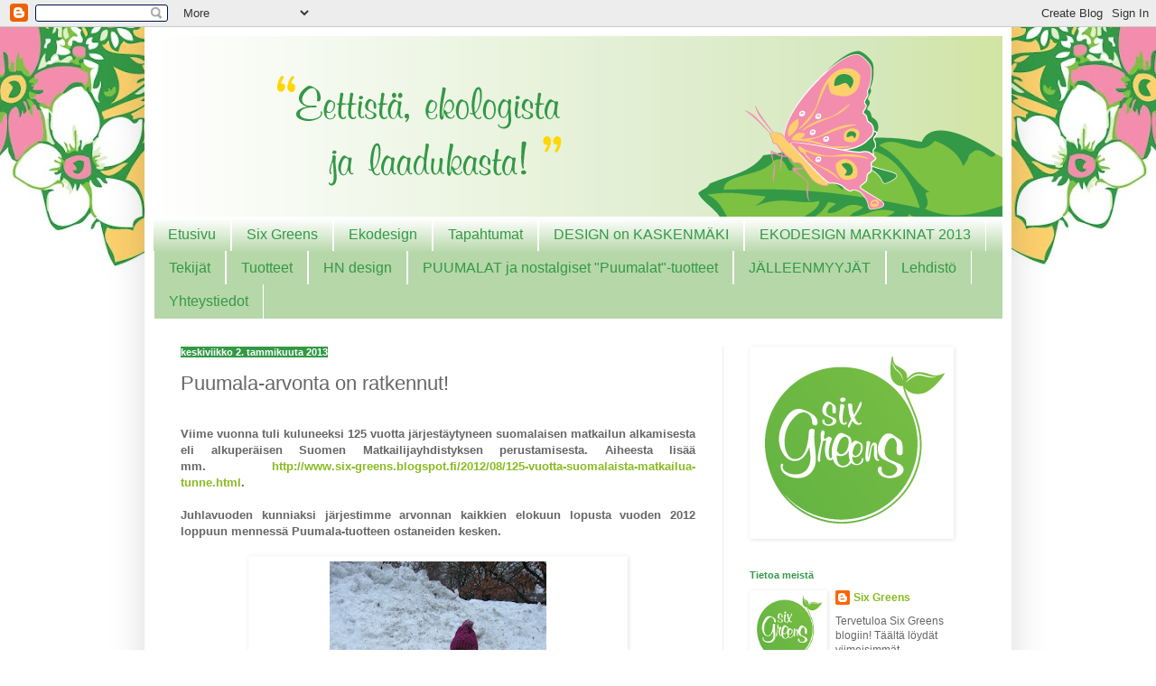

--- FILE ---
content_type: text/html; charset=UTF-8
request_url: https://six-greens.blogspot.com/2013/01/puumala-arvonta-on-ratkennut.html
body_size: 17231
content:
<!DOCTYPE html>
<html class='v2' dir='ltr' lang='fi'>
<head>
<link href='https://www.blogger.com/static/v1/widgets/335934321-css_bundle_v2.css' rel='stylesheet' type='text/css'/>
<meta content='width=1100' name='viewport'/>
<meta content='text/html; charset=UTF-8' http-equiv='Content-Type'/>
<meta content='blogger' name='generator'/>
<link href='https://six-greens.blogspot.com/favicon.ico' rel='icon' type='image/x-icon'/>
<link href='http://six-greens.blogspot.com/2013/01/puumala-arvonta-on-ratkennut.html' rel='canonical'/>
<link rel="alternate" type="application/atom+xml" title="Six Greens - Atom" href="https://six-greens.blogspot.com/feeds/posts/default" />
<link rel="alternate" type="application/rss+xml" title="Six Greens - RSS" href="https://six-greens.blogspot.com/feeds/posts/default?alt=rss" />
<link rel="service.post" type="application/atom+xml" title="Six Greens - Atom" href="https://www.blogger.com/feeds/4863398924773880215/posts/default" />

<link rel="alternate" type="application/atom+xml" title="Six Greens - Atom" href="https://six-greens.blogspot.com/feeds/5813362171414693272/comments/default" />
<!--Can't find substitution for tag [blog.ieCssRetrofitLinks]-->
<link href='https://blogger.googleusercontent.com/img/b/R29vZ2xl/AVvXsEiLpYKioNiavXJU75nfftQYDsiMoqx8Nsl8KOLKDkddFHeAc-u46E_eFcAUdqAZlUAzevcp0tJw1i-BpnlVBm-qd1-vFD5Xvzk-viK7kpbWfkx2Y9xChkFdAlikUliL6K-h1VkYq-yGbpz5/s320/IMG_3474.JPG' rel='image_src'/>
<meta content='http://six-greens.blogspot.com/2013/01/puumala-arvonta-on-ratkennut.html' property='og:url'/>
<meta content='Puumala-arvonta on ratkennut!' property='og:title'/>
<meta content='  Viime vuonna tuli kuluneeksi 125 vuotta järjestäytyneen suomalaisen matkailun alkamisesta eli alkuperäisen Suomen Matkailijayhdistyksen pe...' property='og:description'/>
<meta content='https://blogger.googleusercontent.com/img/b/R29vZ2xl/AVvXsEiLpYKioNiavXJU75nfftQYDsiMoqx8Nsl8KOLKDkddFHeAc-u46E_eFcAUdqAZlUAzevcp0tJw1i-BpnlVBm-qd1-vFD5Xvzk-viK7kpbWfkx2Y9xChkFdAlikUliL6K-h1VkYq-yGbpz5/w1200-h630-p-k-no-nu/IMG_3474.JPG' property='og:image'/>
<title>Six Greens: Puumala-arvonta on ratkennut!</title>
<style type='text/css'>@font-face{font-family:'Paytone One';font-style:normal;font-weight:400;font-display:swap;src:url(//fonts.gstatic.com/s/paytoneone/v25/0nksC9P7MfYHj2oFtYm2ChTigPvfiwq-FQc.woff2)format('woff2');unicode-range:U+0102-0103,U+0110-0111,U+0128-0129,U+0168-0169,U+01A0-01A1,U+01AF-01B0,U+0300-0301,U+0303-0304,U+0308-0309,U+0323,U+0329,U+1EA0-1EF9,U+20AB;}@font-face{font-family:'Paytone One';font-style:normal;font-weight:400;font-display:swap;src:url(//fonts.gstatic.com/s/paytoneone/v25/0nksC9P7MfYHj2oFtYm2ChTjgPvfiwq-FQc.woff2)format('woff2');unicode-range:U+0100-02BA,U+02BD-02C5,U+02C7-02CC,U+02CE-02D7,U+02DD-02FF,U+0304,U+0308,U+0329,U+1D00-1DBF,U+1E00-1E9F,U+1EF2-1EFF,U+2020,U+20A0-20AB,U+20AD-20C0,U+2113,U+2C60-2C7F,U+A720-A7FF;}@font-face{font-family:'Paytone One';font-style:normal;font-weight:400;font-display:swap;src:url(//fonts.gstatic.com/s/paytoneone/v25/0nksC9P7MfYHj2oFtYm2ChTtgPvfiwq-.woff2)format('woff2');unicode-range:U+0000-00FF,U+0131,U+0152-0153,U+02BB-02BC,U+02C6,U+02DA,U+02DC,U+0304,U+0308,U+0329,U+2000-206F,U+20AC,U+2122,U+2191,U+2193,U+2212,U+2215,U+FEFF,U+FFFD;}</style>
<style id='page-skin-1' type='text/css'><!--
/*
-----------------------------------------------
Blogger Template Style
Name:     Simple
Designer: Blogger
URL:      www.blogger.com
----------------------------------------------- */
/* Content
----------------------------------------------- */
body {
font: normal normal 12px Arial, Tahoma, Helvetica, FreeSans, sans-serif;
color: #666666;
background: #ffffff url(//3.bp.blogspot.com/-siomj7GO8wM/T0OYak4fJuI/AAAAAAAAABY/EDXMfR8mJ8E/s0/testi_tausta.jpg) no-repeat scroll top center;
padding: 0 40px 40px 40px;
}
html body .region-inner {
min-width: 0;
max-width: 100%;
width: auto;
}
h2 {
font-size: 22px;
}
a:link {
text-decoration:none;
color: #88bb21;
}
a:visited {
text-decoration:none;
color: #88bb21;
}
a:hover {
text-decoration:underline;
color: #88bb21;
}
.body-fauxcolumn-outer .fauxcolumn-inner {
background: transparent none repeat scroll top left;
_background-image: none;
}
.body-fauxcolumn-outer .cap-top {
position: absolute;
z-index: 1;
height: 400px;
width: 100%;
}
.body-fauxcolumn-outer .cap-top .cap-left {
width: 100%;
background: transparent none repeat-x scroll top left;
_background-image: none;
}
.content-outer {
-moz-box-shadow: 0 0 40px rgba(0, 0, 0, .15);
-webkit-box-shadow: 0 0 5px rgba(0, 0, 0, .15);
-goog-ms-box-shadow: 0 0 10px #333333;
box-shadow: 0 0 40px rgba(0, 0, 0, .15);
margin-bottom: 1px;
}
.content-inner {
padding: 10px 10px;
}
.content-inner {
background-color: #ffffff;
}
/* Header
----------------------------------------------- */
.header-outer {
background: transparent none repeat-x scroll 0 -400px;
_background-image: none;
}
.Header h1 {
font: normal normal 60px Paytone One;
color: #339947;
text-shadow: -1px -1px 1px rgba(0, 0, 0, .2);
}
.Header h1 a {
color: #339947;
}
.Header .description {
font-size: 140%;
color: #666666;
}
.header-inner .Header .titlewrapper {
padding: 22px 30px;
}
.header-inner .Header .descriptionwrapper {
padding: 0 30px;
}
/* Tabs
----------------------------------------------- */
.tabs-inner .section:first-child {
border-top: 1px solid #ffffff;
}
.tabs-inner .section:first-child ul {
margin-top: -1px;
border-top: 1px solid #ffffff;
border-left: 0 solid #ffffff;
border-right: 0 solid #ffffff;
}
.tabs-inner .widget ul {
background: #b6d7a8 url(https://resources.blogblog.com/blogblog/data/1kt/simple/gradients_light.png) repeat-x scroll 0 -800px;
_background-image: none;
border-bottom: 1px solid #ffffff;
margin-top: 0;
margin-left: -30px;
margin-right: -30px;
}
.tabs-inner .widget li a {
display: inline-block;
padding: .6em 1em;
font: normal normal 16px 'Trebuchet MS', Trebuchet, sans-serif;
color: #339947;
border-left: 1px solid #ffffff;
border-right: 1px solid #ffffff;
}
.tabs-inner .widget li:first-child a {
border-left: none;
}
.tabs-inner .widget li.selected a, .tabs-inner .widget li a:hover {
color: #ffffff;
background-color: #339947;
text-decoration: none;
}
/* Columns
----------------------------------------------- */
.main-outer {
border-top: 0 solid #eeeeee;
}
.fauxcolumn-left-outer .fauxcolumn-inner {
border-right: 1px solid #eeeeee;
}
.fauxcolumn-right-outer .fauxcolumn-inner {
border-left: 1px solid #eeeeee;
}
/* Headings
----------------------------------------------- */
div.widget > h2,
div.widget h2.title {
margin: 0 0 1em 0;
font: normal bold 11px Arial, Tahoma, Helvetica, FreeSans, sans-serif;
color: #339947;
}
/* Widgets
----------------------------------------------- */
.widget .zippy {
color: #88bb21;
text-shadow: 2px 2px 1px rgba(0, 0, 0, .1);
}
.widget .popular-posts ul {
list-style: none;
}
/* Posts
----------------------------------------------- */
h2.date-header {
font: normal bold 11px Arial, Tahoma, Helvetica, FreeSans, sans-serif;
}
.date-header span {
background-color: #339947;
color: #ffffff;
padding: inherit;
letter-spacing: inherit;
margin: inherit;
}
.main-inner {
padding-top: 30px;
padding-bottom: 30px;
}
.main-inner .column-center-inner {
padding: 0 15px;
}
.main-inner .column-center-inner .section {
margin: 0 15px;
}
.post {
margin: 0 0 25px 0;
}
h3.post-title, .comments h4 {
font: normal normal 22px 'Trebuchet MS', Trebuchet, sans-serif;
margin: .75em 0 0;
}
.post-body {
font-size: 110%;
line-height: 1.4;
position: relative;
}
.post-body img, .post-body .tr-caption-container, .Profile img, .Image img,
.BlogList .item-thumbnail img {
padding: 2px;
background: #ffffff;
border: 1px solid #fafffb;
-moz-box-shadow: 1px 1px 5px rgba(0, 0, 0, .1);
-webkit-box-shadow: 1px 1px 5px rgba(0, 0, 0, .1);
box-shadow: 1px 1px 5px rgba(0, 0, 0, .1);
}
.post-body img, .post-body .tr-caption-container {
padding: 5px;
}
.post-body .tr-caption-container {
color: #339947;
}
.post-body .tr-caption-container img {
padding: 0;
background: transparent;
border: none;
-moz-box-shadow: 0 0 0 rgba(0, 0, 0, .1);
-webkit-box-shadow: 0 0 0 rgba(0, 0, 0, .1);
box-shadow: 0 0 0 rgba(0, 0, 0, .1);
}
.post-header {
margin: 0 0 1.5em;
line-height: 1.6;
font-size: 90%;
}
.post-footer {
margin: 20px -2px 0;
padding: 5px 10px;
color: #666666;
background-color: #f9f9f9;
border-bottom: 1px solid #eeeeee;
line-height: 1.6;
font-size: 90%;
}
#comments .comment-author {
padding-top: 1.5em;
border-top: 1px solid #eeeeee;
background-position: 0 1.5em;
}
#comments .comment-author:first-child {
padding-top: 0;
border-top: none;
}
.avatar-image-container {
margin: .2em 0 0;
}
#comments .avatar-image-container img {
border: 1px solid #fafffb;
}
/* Comments
----------------------------------------------- */
.comments .comments-content .icon.blog-author {
background-repeat: no-repeat;
background-image: url([data-uri]);
}
.comments .comments-content .loadmore a {
border-top: 1px solid #88bb21;
border-bottom: 1px solid #88bb21;
}
.comments .comment-thread.inline-thread {
background-color: #f9f9f9;
}
.comments .continue {
border-top: 2px solid #88bb21;
}
/* Accents
---------------------------------------------- */
.section-columns td.columns-cell {
border-left: 1px solid #eeeeee;
}
.blog-pager {
background: transparent none no-repeat scroll top center;
}
.blog-pager-older-link, .home-link,
.blog-pager-newer-link {
background-color: #ffffff;
padding: 5px;
}
.footer-outer {
border-top: 0 dashed #bbbbbb;
}
/* Mobile
----------------------------------------------- */
body.mobile  {
background-size: auto;
}
.mobile .body-fauxcolumn-outer {
background: transparent none repeat scroll top left;
}
.mobile .body-fauxcolumn-outer .cap-top {
background-size: 100% auto;
}
.mobile .content-outer {
-webkit-box-shadow: 0 0 3px rgba(0, 0, 0, .15);
box-shadow: 0 0 3px rgba(0, 0, 0, .15);
}
.mobile .tabs-inner .widget ul {
margin-left: 0;
margin-right: 0;
}
.mobile .post {
margin: 0;
}
.mobile .main-inner .column-center-inner .section {
margin: 0;
}
.mobile .date-header span {
padding: 0.1em 10px;
margin: 0 -10px;
}
.mobile h3.post-title {
margin: 0;
}
.mobile .blog-pager {
background: transparent none no-repeat scroll top center;
}
.mobile .footer-outer {
border-top: none;
}
.mobile .main-inner, .mobile .footer-inner {
background-color: #ffffff;
}
.mobile-index-contents {
color: #666666;
}
.mobile-link-button {
background-color: #88bb21;
}
.mobile-link-button a:link, .mobile-link-button a:visited {
color: #ffffff;
}
.mobile .tabs-inner .section:first-child {
border-top: none;
}
.mobile .tabs-inner .PageList .widget-content {
background-color: #339947;
color: #ffffff;
border-top: 1px solid #ffffff;
border-bottom: 1px solid #ffffff;
}
.mobile .tabs-inner .PageList .widget-content .pagelist-arrow {
border-left: 1px solid #ffffff;
}

--></style>
<style id='template-skin-1' type='text/css'><!--
body {
min-width: 960px;
}
.content-outer, .content-fauxcolumn-outer, .region-inner {
min-width: 960px;
max-width: 960px;
_width: 960px;
}
.main-inner .columns {
padding-left: 0px;
padding-right: 310px;
}
.main-inner .fauxcolumn-center-outer {
left: 0px;
right: 310px;
/* IE6 does not respect left and right together */
_width: expression(this.parentNode.offsetWidth -
parseInt("0px") -
parseInt("310px") + 'px');
}
.main-inner .fauxcolumn-left-outer {
width: 0px;
}
.main-inner .fauxcolumn-right-outer {
width: 310px;
}
.main-inner .column-left-outer {
width: 0px;
right: 100%;
margin-left: -0px;
}
.main-inner .column-right-outer {
width: 310px;
margin-right: -310px;
}
#layout {
min-width: 0;
}
#layout .content-outer {
min-width: 0;
width: 800px;
}
#layout .region-inner {
min-width: 0;
width: auto;
}
body#layout div.add_widget {
padding: 8px;
}
body#layout div.add_widget a {
margin-left: 32px;
}
--></style>
<style>
    body {background-image:url(\/\/3.bp.blogspot.com\/-siomj7GO8wM\/T0OYak4fJuI\/AAAAAAAAABY\/EDXMfR8mJ8E\/s0\/testi_tausta.jpg);}
    
@media (max-width: 200px) { body {background-image:url(\/\/3.bp.blogspot.com\/-siomj7GO8wM\/T0OYak4fJuI\/AAAAAAAAABY\/EDXMfR8mJ8E\/w200\/testi_tausta.jpg);}}
@media (max-width: 400px) and (min-width: 201px) { body {background-image:url(\/\/3.bp.blogspot.com\/-siomj7GO8wM\/T0OYak4fJuI\/AAAAAAAAABY\/EDXMfR8mJ8E\/w400\/testi_tausta.jpg);}}
@media (max-width: 800px) and (min-width: 401px) { body {background-image:url(\/\/3.bp.blogspot.com\/-siomj7GO8wM\/T0OYak4fJuI\/AAAAAAAAABY\/EDXMfR8mJ8E\/w800\/testi_tausta.jpg);}}
@media (max-width: 1200px) and (min-width: 801px) { body {background-image:url(\/\/3.bp.blogspot.com\/-siomj7GO8wM\/T0OYak4fJuI\/AAAAAAAAABY\/EDXMfR8mJ8E\/w1200\/testi_tausta.jpg);}}
/* Last tag covers anything over one higher than the previous max-size cap. */
@media (min-width: 1201px) { body {background-image:url(\/\/3.bp.blogspot.com\/-siomj7GO8wM\/T0OYak4fJuI\/AAAAAAAAABY\/EDXMfR8mJ8E\/w1600\/testi_tausta.jpg);}}
  </style>
<link href='https://www.blogger.com/dyn-css/authorization.css?targetBlogID=4863398924773880215&amp;zx=efcdf2d3-fa3d-4f6b-a8b0-43b1fb164cea' media='none' onload='if(media!=&#39;all&#39;)media=&#39;all&#39;' rel='stylesheet'/><noscript><link href='https://www.blogger.com/dyn-css/authorization.css?targetBlogID=4863398924773880215&amp;zx=efcdf2d3-fa3d-4f6b-a8b0-43b1fb164cea' rel='stylesheet'/></noscript>
<meta name='google-adsense-platform-account' content='ca-host-pub-1556223355139109'/>
<meta name='google-adsense-platform-domain' content='blogspot.com'/>

</head>
<body class='loading variant-pale'>
<div class='navbar section' id='navbar' name='Navigointipalkki'><div class='widget Navbar' data-version='1' id='Navbar1'><script type="text/javascript">
    function setAttributeOnload(object, attribute, val) {
      if(window.addEventListener) {
        window.addEventListener('load',
          function(){ object[attribute] = val; }, false);
      } else {
        window.attachEvent('onload', function(){ object[attribute] = val; });
      }
    }
  </script>
<div id="navbar-iframe-container"></div>
<script type="text/javascript" src="https://apis.google.com/js/platform.js"></script>
<script type="text/javascript">
      gapi.load("gapi.iframes:gapi.iframes.style.bubble", function() {
        if (gapi.iframes && gapi.iframes.getContext) {
          gapi.iframes.getContext().openChild({
              url: 'https://www.blogger.com/navbar/4863398924773880215?po\x3d5813362171414693272\x26origin\x3dhttps://six-greens.blogspot.com',
              where: document.getElementById("navbar-iframe-container"),
              id: "navbar-iframe"
          });
        }
      });
    </script><script type="text/javascript">
(function() {
var script = document.createElement('script');
script.type = 'text/javascript';
script.src = '//pagead2.googlesyndication.com/pagead/js/google_top_exp.js';
var head = document.getElementsByTagName('head')[0];
if (head) {
head.appendChild(script);
}})();
</script>
</div></div>
<div class='body-fauxcolumns'>
<div class='fauxcolumn-outer body-fauxcolumn-outer'>
<div class='cap-top'>
<div class='cap-left'></div>
<div class='cap-right'></div>
</div>
<div class='fauxborder-left'>
<div class='fauxborder-right'></div>
<div class='fauxcolumn-inner'>
</div>
</div>
<div class='cap-bottom'>
<div class='cap-left'></div>
<div class='cap-right'></div>
</div>
</div>
</div>
<div class='content'>
<div class='content-fauxcolumns'>
<div class='fauxcolumn-outer content-fauxcolumn-outer'>
<div class='cap-top'>
<div class='cap-left'></div>
<div class='cap-right'></div>
</div>
<div class='fauxborder-left'>
<div class='fauxborder-right'></div>
<div class='fauxcolumn-inner'>
</div>
</div>
<div class='cap-bottom'>
<div class='cap-left'></div>
<div class='cap-right'></div>
</div>
</div>
</div>
<div class='content-outer'>
<div class='content-cap-top cap-top'>
<div class='cap-left'></div>
<div class='cap-right'></div>
</div>
<div class='fauxborder-left content-fauxborder-left'>
<div class='fauxborder-right content-fauxborder-right'></div>
<div class='content-inner'>
<header>
<div class='header-outer'>
<div class='header-cap-top cap-top'>
<div class='cap-left'></div>
<div class='cap-right'></div>
</div>
<div class='fauxborder-left header-fauxborder-left'>
<div class='fauxborder-right header-fauxborder-right'></div>
<div class='region-inner header-inner'>
<div class='header section' id='header' name='Otsikko'><div class='widget Header' data-version='1' id='Header1'>
<div id='header-inner'>
<a href='https://six-greens.blogspot.com/' style='display: block'>
<img alt='Six Greens' height='200px; ' id='Header1_headerimg' src='https://blogger.googleusercontent.com/img/b/R29vZ2xl/AVvXsEiUj6y_c_B42Kmd101pQRoe4Mrmyf1R-_4tX8auPy7RH7aVLACC_3DTXEEKUpCKmJaTPdU75zThYzg5EvAMZoKKUz0ESPMMgHFa6KW4uN5Dk3uGuzlOuTOaXATF2Z1sVONzobnTKUu3STVm/s1600/headerkuva2.png' style='display: block' width='940px; '/>
</a>
</div>
</div></div>
</div>
</div>
<div class='header-cap-bottom cap-bottom'>
<div class='cap-left'></div>
<div class='cap-right'></div>
</div>
</div>
</header>
<div class='tabs-outer'>
<div class='tabs-cap-top cap-top'>
<div class='cap-left'></div>
<div class='cap-right'></div>
</div>
<div class='fauxborder-left tabs-fauxborder-left'>
<div class='fauxborder-right tabs-fauxborder-right'></div>
<div class='region-inner tabs-inner'>
<div class='tabs section' id='crosscol' name='Kaikki sarakkeet'><div class='widget PageList' data-version='1' id='PageList1'>
<h2>Sivut</h2>
<div class='widget-content'>
<ul>
<li>
<a href='https://six-greens.blogspot.com/'>Etusivu</a>
</li>
<li>
<a href='https://six-greens.blogspot.com/p/six-greens.html'>Six Greens</a>
</li>
<li>
<a href='https://six-greens.blogspot.com/p/ekodesign.html'>Ekodesign</a>
</li>
<li>
<a href='https://six-greens.blogspot.com/p/tapahtumat.html'>Tapahtumat</a>
</li>
<li>
<a href='https://six-greens.blogspot.com/p/design-on-kaskenmaki.html'>DESIGN on KASKENMÄKI</a>
</li>
<li>
<a href='https://six-greens.blogspot.com/p/ekodesign-markkinat-19.html'>EKODESIGN MARKKINAT 2013</a>
</li>
<li>
<a href='https://six-greens.blogspot.com/p/tekijat.html'>Tekijät</a>
</li>
<li>
<a href='https://six-greens.blogspot.com/p/tuotteet.html'>Tuotteet</a>
</li>
<li>
<a href='https://six-greens.blogspot.com/p/hn-design.html'>HN design</a>
</li>
<li>
<a href='https://six-greens.blogspot.com/p/puumalat-ja-puumala-tuotteet.html'>PUUMALAT ja nostalgiset "Puumalat"-tuotteet</a>
</li>
<li>
<a href='https://six-greens.blogspot.com/p/ateljee-agami-kaskenkatu-4a-turku-www.html'>JÄLLEENMYYJÄT</a>
</li>
<li>
<a href='https://six-greens.blogspot.com/p/lehdisto.html'>Lehdistö</a>
</li>
<li>
<a href='https://six-greens.blogspot.com/p/yhteystiedot.html'>Yhteystiedot</a>
</li>
</ul>
<div class='clear'></div>
</div>
</div></div>
<div class='tabs no-items section' id='crosscol-overflow' name='Cross-Column 2'></div>
</div>
</div>
<div class='tabs-cap-bottom cap-bottom'>
<div class='cap-left'></div>
<div class='cap-right'></div>
</div>
</div>
<div class='main-outer'>
<div class='main-cap-top cap-top'>
<div class='cap-left'></div>
<div class='cap-right'></div>
</div>
<div class='fauxborder-left main-fauxborder-left'>
<div class='fauxborder-right main-fauxborder-right'></div>
<div class='region-inner main-inner'>
<div class='columns fauxcolumns'>
<div class='fauxcolumn-outer fauxcolumn-center-outer'>
<div class='cap-top'>
<div class='cap-left'></div>
<div class='cap-right'></div>
</div>
<div class='fauxborder-left'>
<div class='fauxborder-right'></div>
<div class='fauxcolumn-inner'>
</div>
</div>
<div class='cap-bottom'>
<div class='cap-left'></div>
<div class='cap-right'></div>
</div>
</div>
<div class='fauxcolumn-outer fauxcolumn-left-outer'>
<div class='cap-top'>
<div class='cap-left'></div>
<div class='cap-right'></div>
</div>
<div class='fauxborder-left'>
<div class='fauxborder-right'></div>
<div class='fauxcolumn-inner'>
</div>
</div>
<div class='cap-bottom'>
<div class='cap-left'></div>
<div class='cap-right'></div>
</div>
</div>
<div class='fauxcolumn-outer fauxcolumn-right-outer'>
<div class='cap-top'>
<div class='cap-left'></div>
<div class='cap-right'></div>
</div>
<div class='fauxborder-left'>
<div class='fauxborder-right'></div>
<div class='fauxcolumn-inner'>
</div>
</div>
<div class='cap-bottom'>
<div class='cap-left'></div>
<div class='cap-right'></div>
</div>
</div>
<!-- corrects IE6 width calculation -->
<div class='columns-inner'>
<div class='column-center-outer'>
<div class='column-center-inner'>
<div class='main section' id='main' name='Ensisijainen'><div class='widget Blog' data-version='1' id='Blog1'>
<div class='blog-posts hfeed'>

          <div class="date-outer">
        
<h2 class='date-header'><span>keskiviikko 2. tammikuuta 2013</span></h2>

          <div class="date-posts">
        
<div class='post-outer'>
<div class='post hentry uncustomized-post-template' itemprop='blogPost' itemscope='itemscope' itemtype='http://schema.org/BlogPosting'>
<meta content='https://blogger.googleusercontent.com/img/b/R29vZ2xl/AVvXsEiLpYKioNiavXJU75nfftQYDsiMoqx8Nsl8KOLKDkddFHeAc-u46E_eFcAUdqAZlUAzevcp0tJw1i-BpnlVBm-qd1-vFD5Xvzk-viK7kpbWfkx2Y9xChkFdAlikUliL6K-h1VkYq-yGbpz5/s320/IMG_3474.JPG' itemprop='image_url'/>
<meta content='4863398924773880215' itemprop='blogId'/>
<meta content='5813362171414693272' itemprop='postId'/>
<a name='5813362171414693272'></a>
<h3 class='post-title entry-title' itemprop='name'>
Puumala-arvonta on ratkennut!
</h3>
<div class='post-header'>
<div class='post-header-line-1'></div>
</div>
<div class='post-body entry-content' id='post-body-5813362171414693272' itemprop='description articleBody'>
<br />
<div style="text-align: justify;">
<span style="font-family: Arial, Helvetica, sans-serif;"><b>Viime vuonna tuli kuluneeksi 125 vuotta järjestäytyneen suomalaisen matkailun alkamisesta eli alkuperäisen Suomen Matkailijayhdistyksen perustamisesta. Aiheesta lisää mm.&nbsp;<a href="http://www.six-greens.blogspot.fi/2012/08/125-vuotta-suomalaista-matkailua-tunne.html">http://www.six-greens.blogspot.fi/2012/08/125-vuotta-suomalaista-matkailua-tunne.html</a>.</b></span></div>
<div>
<span style="font-family: Arial, Helvetica, sans-serif;"><b></b></span><br />
<div style="text-align: justify;">
<b><b><span style="font-family: Arial, Helvetica, sans-serif;">Juhlavuoden kunniaksi järjestimme arvonnan kaikkien elokuun lopusta vuoden&nbsp;2012 loppuun mennessä&nbsp;Puumala-tuotteen ostaneiden kesken.&nbsp;</span></b></b></div>
<br />
<div class="post-body entry-content" itemprop="articleBody">
<table align="center" cellpadding="0" cellspacing="0" class="tr-caption-container" style="margin-left: auto; margin-right: auto; text-align: center;"><tbody>
<tr><td style="text-align: center;"><a href="https://blogger.googleusercontent.com/img/b/R29vZ2xl/AVvXsEiLpYKioNiavXJU75nfftQYDsiMoqx8Nsl8KOLKDkddFHeAc-u46E_eFcAUdqAZlUAzevcp0tJw1i-BpnlVBm-qd1-vFD5Xvzk-viK7kpbWfkx2Y9xChkFdAlikUliL6K-h1VkYq-yGbpz5/s1600/IMG_3474.JPG" imageanchor="1" style="margin-left: auto; margin-right: auto;"><img border="0" height="320" src="https://blogger.googleusercontent.com/img/b/R29vZ2xl/AVvXsEiLpYKioNiavXJU75nfftQYDsiMoqx8Nsl8KOLKDkddFHeAc-u46E_eFcAUdqAZlUAzevcp0tJw1i-BpnlVBm-qd1-vFD5Xvzk-viK7kpbWfkx2Y9xChkFdAlikUliL6K-h1VkYq-yGbpz5/s320/IMG_3474.JPG" width="240" /></a></td></tr>
<tr><td class="tr-caption" style="text-align: center;"><span style="font-size: small;"><b>Puumala-arvonnan onnettarena toimi 31.12.2012 Minella 3-vuotta.&nbsp;</b></span></td></tr>
</tbody></table>
<br /><table align="center" cellpadding="0" cellspacing="0" class="tr-caption-container" style="margin-left: auto; margin-right: auto; text-align: center;"><tbody>
<tr><td style="text-align: center;"><img height="240" src="https://lh3.googleusercontent.com/blogger_img_proxy/AEn0k_t-0QSBsm5M6v-UQCRj4Bsyo0MuMOheXKmQqcHWB05i57vG6lu3HoYO4Ak-C_rWEatl0RcGgF0JJN5Dd2uUzxzbunPWHeaOfcx_=s0-d" style="margin-left: auto; margin-right: auto;" width="320"></td></tr>
<tr><td class="tr-caption" style="text-align: center;"><div class="post-body entry-content" itemprop="articleBody" style="font-size: medium; text-align: start;">
<div style="text-align: justify;">
<b><b><span style="font-family: Arial;">Suomi-Finland aiheisen Puumala sisutustyynyn + sisätyynyn (arvo 45e)</span></b></b></div>
<div style="text-align: justify;">
<b><b><span style="font-family: Arial;">&nbsp; &nbsp; &nbsp; &nbsp; &nbsp; &nbsp; &nbsp; &nbsp; &nbsp; &nbsp; &nbsp; &nbsp; &nbsp; &nbsp; &nbsp; voitti&nbsp;</span></b></b><b><b><span style="font-family: Arial;">Mari Kuosmanen. Onneksi olkoon!&nbsp;</span></b></b></div>
</div>
<div class="post-body entry-content" itemprop="articleBody" style="font-size: medium; text-align: start;">
</div>
</td></tr>
</tbody></table>
<div style="text-align: justify;">
<span style="font-family: Arial, Helvetica, sans-serif;"><br /></span></div>
</div>
<div class="post-body entry-content" itemprop="articleBody">
<div class="post-body entry-content" itemprop="articleBody">
<div style="text-align: justify;">
<span style="font-family: Arial, Helvetica, sans-serif;">Suosittuja Puumala-tuotteita saa ostaa Ateljee Agamista ja tilata netin kautta  <a href="http://www.ateljeeagami.fi/puumalat1.html">http://www.ateljeeagami.fi/puumalat1.html</a> myös vuonna 2013. Lisää tietoa löydät Puumaloista myös <a href="http://www.ateljeeagami.fi/butik.html">http://www.ateljeeagami.fi/butik.html</a>.&nbsp;</span></div>
<div style="text-align: justify;">
<span style="font-family: Arial, Helvetica, sans-serif;"><br /></span></div>
<div style="text-align: justify;">
<span style="font-family: Arial, Helvetica, sans-serif;">Löydä oma "Puumalasi" itselle tai lahjaksi ja samalla sinusta tulee osa kotimaanmatkailun nostalgista historiaa!!&nbsp;</span></div>
<div>
<br /></div>
<div style="text-align: justify;">
<span style="font-family: Arial;"><b>Hyvää alkanutta uutta vuotta 2013!</b></span></div>
<div style="text-align: justify;">
<span style="font-family: Arial;"><b>t. Harriet&nbsp;</b></span></div>
<div style="text-align: justify;">
<span style="font-family: Arial;"><b>Ateljee Agami</b></span></div>
<div style="text-align: justify;">
<span style="font-family: Arial;"><b><br /></b></span></div>
<div style="text-align: justify;">
<span style="font-family: Arial;">p.s: Kerrothan kavereillesikin nostalgisista Puumala-tuotteista. &nbsp;:)</span></div>
</div>
</div>
</div>
<div style='clear: both;'></div>
</div>
<div class='post-footer'>
<div class='post-footer-line post-footer-line-1'>
<span class='post-author vcard'>
Lähettänyt
<span class='fn' itemprop='author' itemscope='itemscope' itemtype='http://schema.org/Person'>
<meta content='https://www.blogger.com/profile/00211895678101813320' itemprop='url'/>
<a class='g-profile' href='https://www.blogger.com/profile/00211895678101813320' rel='author' title='author profile'>
<span itemprop='name'>Six Greens</span>
</a>
</span>
</span>
<span class='post-timestamp'>
klo
<meta content='http://six-greens.blogspot.com/2013/01/puumala-arvonta-on-ratkennut.html' itemprop='url'/>
<a class='timestamp-link' href='https://six-greens.blogspot.com/2013/01/puumala-arvonta-on-ratkennut.html' rel='bookmark' title='permanent link'><abbr class='published' itemprop='datePublished' title='2013-01-02T23:15:00+02:00'>23.15</abbr></a>
</span>
<span class='post-comment-link'>
</span>
<span class='post-icons'>
<span class='item-control blog-admin pid-453053466'>
<a href='https://www.blogger.com/post-edit.g?blogID=4863398924773880215&postID=5813362171414693272&from=pencil' title='Muokkaa tekstiä'>
<img alt='' class='icon-action' height='18' src='https://resources.blogblog.com/img/icon18_edit_allbkg.gif' width='18'/>
</a>
</span>
</span>
<div class='post-share-buttons goog-inline-block'>
<a class='goog-inline-block share-button sb-email' href='https://www.blogger.com/share-post.g?blogID=4863398924773880215&postID=5813362171414693272&target=email' target='_blank' title='Kohteen lähettäminen sähköpostitse'><span class='share-button-link-text'>Kohteen lähettäminen sähköpostitse</span></a><a class='goog-inline-block share-button sb-blog' href='https://www.blogger.com/share-post.g?blogID=4863398924773880215&postID=5813362171414693272&target=blog' onclick='window.open(this.href, "_blank", "height=270,width=475"); return false;' target='_blank' title='Bloggaa tästä!'><span class='share-button-link-text'>Bloggaa tästä!</span></a><a class='goog-inline-block share-button sb-twitter' href='https://www.blogger.com/share-post.g?blogID=4863398924773880215&postID=5813362171414693272&target=twitter' target='_blank' title='Jaa X:ssä'><span class='share-button-link-text'>Jaa X:ssä</span></a><a class='goog-inline-block share-button sb-facebook' href='https://www.blogger.com/share-post.g?blogID=4863398924773880215&postID=5813362171414693272&target=facebook' onclick='window.open(this.href, "_blank", "height=430,width=640"); return false;' target='_blank' title='Jaa Facebookiin'><span class='share-button-link-text'>Jaa Facebookiin</span></a><a class='goog-inline-block share-button sb-pinterest' href='https://www.blogger.com/share-post.g?blogID=4863398924773880215&postID=5813362171414693272&target=pinterest' target='_blank' title='Jaa Pinterestiin'><span class='share-button-link-text'>Jaa Pinterestiin</span></a>
</div>
</div>
<div class='post-footer-line post-footer-line-2'>
<span class='post-labels'>
</span>
</div>
<div class='post-footer-line post-footer-line-3'>
<span class='post-location'>
</span>
</div>
</div>
</div>
<div class='comments' id='comments'>
<a name='comments'></a>
<h4>Ei kommentteja:</h4>
<div id='Blog1_comments-block-wrapper'>
<dl class='avatar-comment-indent' id='comments-block'>
</dl>
</div>
<p class='comment-footer'>
<div class='comment-form'>
<a name='comment-form'></a>
<h4 id='comment-post-message'>Lähetä kommentti</h4>
<p>
</p>
<a href='https://www.blogger.com/comment/frame/4863398924773880215?po=5813362171414693272&hl=fi&saa=85391&origin=https://six-greens.blogspot.com' id='comment-editor-src'></a>
<iframe allowtransparency='true' class='blogger-iframe-colorize blogger-comment-from-post' frameborder='0' height='410px' id='comment-editor' name='comment-editor' src='' width='100%'></iframe>
<script src='https://www.blogger.com/static/v1/jsbin/2830521187-comment_from_post_iframe.js' type='text/javascript'></script>
<script type='text/javascript'>
      BLOG_CMT_createIframe('https://www.blogger.com/rpc_relay.html');
    </script>
</div>
</p>
</div>
</div>

        </div></div>
      
</div>
<div class='blog-pager' id='blog-pager'>
<span id='blog-pager-newer-link'>
<a class='blog-pager-newer-link' href='https://six-greens.blogspot.com/2013/01/atelje-agami-vuonna-2013.html' id='Blog1_blog-pager-newer-link' title='Uudempi teksti'>Uudempi teksti</a>
</span>
<span id='blog-pager-older-link'>
<a class='blog-pager-older-link' href='https://six-greens.blogspot.com/2013/01/suosi-suomalaista-osta-kotimaista-uuden.html' id='Blog1_blog-pager-older-link' title='Vanhempi viesti'>Vanhempi viesti</a>
</span>
<a class='home-link' href='https://six-greens.blogspot.com/'>Etusivu</a>
</div>
<div class='clear'></div>
<div class='post-feeds'>
<div class='feed-links'>
Tilaa:
<a class='feed-link' href='https://six-greens.blogspot.com/feeds/5813362171414693272/comments/default' target='_blank' type='application/atom+xml'>Lähetä kommentteja (Atom)</a>
</div>
</div>
</div></div>
</div>
</div>
<div class='column-left-outer'>
<div class='column-left-inner'>
<aside>
</aside>
</div>
</div>
<div class='column-right-outer'>
<div class='column-right-inner'>
<aside>
<div class='sidebar section' id='sidebar-right-1'><div class='widget Image' data-version='1' id='Image1'>
<div class='widget-content'>
<a href='http://six-greens.blogspot.com/'>
<img alt='' height='207' id='Image1_img' src='https://blogger.googleusercontent.com/img/b/R29vZ2xl/AVvXsEg_fR91kCXAdQH-0nKKuF6uOXBmZ5ma0wvSK-rS1c4g-t53ZLRUPbaxp_t9YkVCgPo4Y62t40Wama21DmioJIIazEFMJCntTdzgwOZB6BOT3s5Nps-kcD0czW9p0ZF5eK4q84cWrnZviOQM/s300/logo_sivuun.png' width='220'/>
</a>
<br/>
</div>
<div class='clear'></div>
</div><div class='widget Profile' data-version='1' id='Profile1'>
<h2>Tietoa meistä</h2>
<div class='widget-content'>
<a href='https://www.blogger.com/profile/00211895678101813320'><img alt='Oma kuva' class='profile-img' height='80' src='//blogger.googleusercontent.com/img/b/R29vZ2xl/AVvXsEgwAbdx8WKbgfAfQzqtpXdfl-WdTU6WZHljBQ8v9dmcvWPPc_uYX7_zrk8ur8aYWHiDKDKNCIxXSVTtnZ69vn3D47rCsviHkhpk-10WlLkt-bouAkqy6TNOv5tjqcWfKkY/s113/logo_sivuun.png' width='80'/></a>
<dl class='profile-datablock'>
<dt class='profile-data'>
<a class='profile-name-link g-profile' href='https://www.blogger.com/profile/00211895678101813320' rel='author' style='background-image: url(//www.blogger.com/img/logo-16.png);'>
Six Greens
</a>
</dt>
<dd class='profile-textblock'>Tervetuloa Six Greens blogiin!  Täältä löydät viimeisimmät kuulumisemme, kiinnostuksen kohteemme sekä tietoa tuotteistamme ja tapahtumistamme.
Six Greensin taustalla ovat Ateljee Agamin yrittäjäsiskokset Anette ja Harriet Nikus. Six Greens tekee  valistustyötä ekodesign-käsitteen puolesta ja tuottaa ja järjestää mm. ekodesign tapahtumia ja muotinäytöksiä.</dd>
</dl>
<a class='profile-link' href='https://www.blogger.com/profile/00211895678101813320' rel='author'>Tarkastele profiilia</a>
<div class='clear'></div>
</div>
</div><div class='widget Text' data-version='1' id='Text1'>
<h2 class='title'>Six Greens Facebookissa</h2>
<div class='widget-content'>
Löydät meidät myös <a href="https://www.facebook.com/SixGreens" style="font-weight: normal;">Facebookista</a>.<div style="font-weight: normal;"><br /></div><div style="font-weight: normal;"><b>Ekodesign markkinat 2013 fb-tapahtuman linkki</b></div><div><a href="https://www.facebook.com/events/512498418806393/" style="font-weight: normal;">https://www.facebook.com/events/512498418806393/</a></div><div><b style="font-weight: normal;">Ohjelma: <a href="https://six-greens.blogspot.com/2013/04/ekodesign-markkinat-2013-ohjelma.html">https://six-greens.blogspot.com/2013/04/ekodesign-markkinat-2013-ohjelma.html</a><br /></b><div style="font-weight: normal;"><br /></div><div><p style="font-family: &quot;times new roman&quot;; font-size: medium; font-weight: normal; margin: 0px;"><b>Ekodesign-markkinoiden 2012 fb-tapahtuman linkki</b></p><p style="font-family: &quot;times new roman&quot;; font-size: medium; font-weight: normal; margin: 0px;"><a href="http://www.facebook.com/#!/events/319953008075467/" target="_blank">http://www.facebook.com/#!/events/319953008075467/</a></p><p style="font-family: &quot;times new roman&quot;; font-size: medium; font-weight: normal; margin: 0px;">Ohjelma: <a href="https://six-greens.blogspot.com/2012/04/ekodesign-markkinoiden-ohjelma.html">https://six-greens.blogspot.com/2012/04/ekodesign-markkinoiden-ohjelma.html</a></p><p style="font-family: &quot;times new roman&quot;; font-size: medium; font-weight: normal; margin: 0px;"><br /></p><p style="font-family: &quot;times new roman&quot;; font-size: medium; margin: 0px;"><b>Design Outlet Turku 2019 fb-tapahtuman linkki</b></p><p style="font-family: &quot;times new roman&quot;; font-size: medium; margin: 0px;"><a href="https://www.facebook.com/events/263853851208468/">https://www.facebook.com/events/263853851208468/</a></p><p style="font-family: &quot;times new roman&quot;; font-size: medium; margin: 0px;"><br /></p><p style="font-family: &quot;times new roman&quot;; font-size: medium; margin: 0px;"><b>Design Outlet Turku 2018 fb-tapahtuman linkki</b></p><p style="font-family: &quot;times new roman&quot;; font-size: medium; margin: 0px;"><a href="https://www.facebook.com/events/355935421588326/">https://www.facebook.com/events/355935421588326/</a></p><p style="font-family: &quot;times new roman&quot;; font-size: medium; font-weight: normal; margin: 0px;"><br /></p><p style="font-family: &quot;times new roman&quot;; font-size: medium; font-weight: normal; margin: 0px;"><br /></p><p style="font-family: &quot;times new roman&quot;; font-size: medium; font-weight: normal; margin: 0px;"><br /></p><p style="font-family: &quot;times new roman&quot;; font-size: medium; font-weight: normal; margin: 0px;"><br /></p><br class="Apple-interchange-newline" /></div></div>
</div>
<div class='clear'></div>
</div><div class='widget BlogArchive' data-version='1' id='BlogArchive1'>
<h2>Blogiarkisto</h2>
<div class='widget-content'>
<div id='ArchiveList'>
<div id='BlogArchive1_ArchiveList'>
<ul class='hierarchy'>
<li class='archivedate collapsed'>
<a class='toggle' href='javascript:void(0)'>
<span class='zippy'>

        &#9658;&#160;
      
</span>
</a>
<a class='post-count-link' href='https://six-greens.blogspot.com/2020/'>
2020
</a>
<span class='post-count' dir='ltr'>(11)</span>
<ul class='hierarchy'>
<li class='archivedate collapsed'>
<a class='toggle' href='javascript:void(0)'>
<span class='zippy'>

        &#9658;&#160;
      
</span>
</a>
<a class='post-count-link' href='https://six-greens.blogspot.com/2020/11/'>
marraskuuta
</a>
<span class='post-count' dir='ltr'>(1)</span>
</li>
</ul>
<ul class='hierarchy'>
<li class='archivedate collapsed'>
<a class='toggle' href='javascript:void(0)'>
<span class='zippy'>

        &#9658;&#160;
      
</span>
</a>
<a class='post-count-link' href='https://six-greens.blogspot.com/2020/04/'>
huhtikuuta
</a>
<span class='post-count' dir='ltr'>(1)</span>
</li>
</ul>
<ul class='hierarchy'>
<li class='archivedate collapsed'>
<a class='toggle' href='javascript:void(0)'>
<span class='zippy'>

        &#9658;&#160;
      
</span>
</a>
<a class='post-count-link' href='https://six-greens.blogspot.com/2020/03/'>
maaliskuuta
</a>
<span class='post-count' dir='ltr'>(5)</span>
</li>
</ul>
<ul class='hierarchy'>
<li class='archivedate collapsed'>
<a class='toggle' href='javascript:void(0)'>
<span class='zippy'>

        &#9658;&#160;
      
</span>
</a>
<a class='post-count-link' href='https://six-greens.blogspot.com/2020/02/'>
helmikuuta
</a>
<span class='post-count' dir='ltr'>(3)</span>
</li>
</ul>
<ul class='hierarchy'>
<li class='archivedate collapsed'>
<a class='toggle' href='javascript:void(0)'>
<span class='zippy'>

        &#9658;&#160;
      
</span>
</a>
<a class='post-count-link' href='https://six-greens.blogspot.com/2020/01/'>
tammikuuta
</a>
<span class='post-count' dir='ltr'>(1)</span>
</li>
</ul>
</li>
</ul>
<ul class='hierarchy'>
<li class='archivedate collapsed'>
<a class='toggle' href='javascript:void(0)'>
<span class='zippy'>

        &#9658;&#160;
      
</span>
</a>
<a class='post-count-link' href='https://six-greens.blogspot.com/2019/'>
2019
</a>
<span class='post-count' dir='ltr'>(16)</span>
<ul class='hierarchy'>
<li class='archivedate collapsed'>
<a class='toggle' href='javascript:void(0)'>
<span class='zippy'>

        &#9658;&#160;
      
</span>
</a>
<a class='post-count-link' href='https://six-greens.blogspot.com/2019/12/'>
joulukuuta
</a>
<span class='post-count' dir='ltr'>(9)</span>
</li>
</ul>
<ul class='hierarchy'>
<li class='archivedate collapsed'>
<a class='toggle' href='javascript:void(0)'>
<span class='zippy'>

        &#9658;&#160;
      
</span>
</a>
<a class='post-count-link' href='https://six-greens.blogspot.com/2019/11/'>
marraskuuta
</a>
<span class='post-count' dir='ltr'>(1)</span>
</li>
</ul>
<ul class='hierarchy'>
<li class='archivedate collapsed'>
<a class='toggle' href='javascript:void(0)'>
<span class='zippy'>

        &#9658;&#160;
      
</span>
</a>
<a class='post-count-link' href='https://six-greens.blogspot.com/2019/09/'>
syyskuuta
</a>
<span class='post-count' dir='ltr'>(1)</span>
</li>
</ul>
<ul class='hierarchy'>
<li class='archivedate collapsed'>
<a class='toggle' href='javascript:void(0)'>
<span class='zippy'>

        &#9658;&#160;
      
</span>
</a>
<a class='post-count-link' href='https://six-greens.blogspot.com/2019/04/'>
huhtikuuta
</a>
<span class='post-count' dir='ltr'>(2)</span>
</li>
</ul>
<ul class='hierarchy'>
<li class='archivedate collapsed'>
<a class='toggle' href='javascript:void(0)'>
<span class='zippy'>

        &#9658;&#160;
      
</span>
</a>
<a class='post-count-link' href='https://six-greens.blogspot.com/2019/03/'>
maaliskuuta
</a>
<span class='post-count' dir='ltr'>(1)</span>
</li>
</ul>
<ul class='hierarchy'>
<li class='archivedate collapsed'>
<a class='toggle' href='javascript:void(0)'>
<span class='zippy'>

        &#9658;&#160;
      
</span>
</a>
<a class='post-count-link' href='https://six-greens.blogspot.com/2019/01/'>
tammikuuta
</a>
<span class='post-count' dir='ltr'>(2)</span>
</li>
</ul>
</li>
</ul>
<ul class='hierarchy'>
<li class='archivedate collapsed'>
<a class='toggle' href='javascript:void(0)'>
<span class='zippy'>

        &#9658;&#160;
      
</span>
</a>
<a class='post-count-link' href='https://six-greens.blogspot.com/2018/'>
2018
</a>
<span class='post-count' dir='ltr'>(17)</span>
<ul class='hierarchy'>
<li class='archivedate collapsed'>
<a class='toggle' href='javascript:void(0)'>
<span class='zippy'>

        &#9658;&#160;
      
</span>
</a>
<a class='post-count-link' href='https://six-greens.blogspot.com/2018/12/'>
joulukuuta
</a>
<span class='post-count' dir='ltr'>(2)</span>
</li>
</ul>
<ul class='hierarchy'>
<li class='archivedate collapsed'>
<a class='toggle' href='javascript:void(0)'>
<span class='zippy'>

        &#9658;&#160;
      
</span>
</a>
<a class='post-count-link' href='https://six-greens.blogspot.com/2018/10/'>
lokakuuta
</a>
<span class='post-count' dir='ltr'>(2)</span>
</li>
</ul>
<ul class='hierarchy'>
<li class='archivedate collapsed'>
<a class='toggle' href='javascript:void(0)'>
<span class='zippy'>

        &#9658;&#160;
      
</span>
</a>
<a class='post-count-link' href='https://six-greens.blogspot.com/2018/09/'>
syyskuuta
</a>
<span class='post-count' dir='ltr'>(4)</span>
</li>
</ul>
<ul class='hierarchy'>
<li class='archivedate collapsed'>
<a class='toggle' href='javascript:void(0)'>
<span class='zippy'>

        &#9658;&#160;
      
</span>
</a>
<a class='post-count-link' href='https://six-greens.blogspot.com/2018/08/'>
elokuuta
</a>
<span class='post-count' dir='ltr'>(1)</span>
</li>
</ul>
<ul class='hierarchy'>
<li class='archivedate collapsed'>
<a class='toggle' href='javascript:void(0)'>
<span class='zippy'>

        &#9658;&#160;
      
</span>
</a>
<a class='post-count-link' href='https://six-greens.blogspot.com/2018/07/'>
heinäkuuta
</a>
<span class='post-count' dir='ltr'>(2)</span>
</li>
</ul>
<ul class='hierarchy'>
<li class='archivedate collapsed'>
<a class='toggle' href='javascript:void(0)'>
<span class='zippy'>

        &#9658;&#160;
      
</span>
</a>
<a class='post-count-link' href='https://six-greens.blogspot.com/2018/06/'>
kesäkuuta
</a>
<span class='post-count' dir='ltr'>(2)</span>
</li>
</ul>
<ul class='hierarchy'>
<li class='archivedate collapsed'>
<a class='toggle' href='javascript:void(0)'>
<span class='zippy'>

        &#9658;&#160;
      
</span>
</a>
<a class='post-count-link' href='https://six-greens.blogspot.com/2018/05/'>
toukokuuta
</a>
<span class='post-count' dir='ltr'>(1)</span>
</li>
</ul>
<ul class='hierarchy'>
<li class='archivedate collapsed'>
<a class='toggle' href='javascript:void(0)'>
<span class='zippy'>

        &#9658;&#160;
      
</span>
</a>
<a class='post-count-link' href='https://six-greens.blogspot.com/2018/04/'>
huhtikuuta
</a>
<span class='post-count' dir='ltr'>(2)</span>
</li>
</ul>
<ul class='hierarchy'>
<li class='archivedate collapsed'>
<a class='toggle' href='javascript:void(0)'>
<span class='zippy'>

        &#9658;&#160;
      
</span>
</a>
<a class='post-count-link' href='https://six-greens.blogspot.com/2018/03/'>
maaliskuuta
</a>
<span class='post-count' dir='ltr'>(1)</span>
</li>
</ul>
</li>
</ul>
<ul class='hierarchy'>
<li class='archivedate collapsed'>
<a class='toggle' href='javascript:void(0)'>
<span class='zippy'>

        &#9658;&#160;
      
</span>
</a>
<a class='post-count-link' href='https://six-greens.blogspot.com/2017/'>
2017
</a>
<span class='post-count' dir='ltr'>(17)</span>
<ul class='hierarchy'>
<li class='archivedate collapsed'>
<a class='toggle' href='javascript:void(0)'>
<span class='zippy'>

        &#9658;&#160;
      
</span>
</a>
<a class='post-count-link' href='https://six-greens.blogspot.com/2017/11/'>
marraskuuta
</a>
<span class='post-count' dir='ltr'>(2)</span>
</li>
</ul>
<ul class='hierarchy'>
<li class='archivedate collapsed'>
<a class='toggle' href='javascript:void(0)'>
<span class='zippy'>

        &#9658;&#160;
      
</span>
</a>
<a class='post-count-link' href='https://six-greens.blogspot.com/2017/10/'>
lokakuuta
</a>
<span class='post-count' dir='ltr'>(2)</span>
</li>
</ul>
<ul class='hierarchy'>
<li class='archivedate collapsed'>
<a class='toggle' href='javascript:void(0)'>
<span class='zippy'>

        &#9658;&#160;
      
</span>
</a>
<a class='post-count-link' href='https://six-greens.blogspot.com/2017/08/'>
elokuuta
</a>
<span class='post-count' dir='ltr'>(1)</span>
</li>
</ul>
<ul class='hierarchy'>
<li class='archivedate collapsed'>
<a class='toggle' href='javascript:void(0)'>
<span class='zippy'>

        &#9658;&#160;
      
</span>
</a>
<a class='post-count-link' href='https://six-greens.blogspot.com/2017/06/'>
kesäkuuta
</a>
<span class='post-count' dir='ltr'>(1)</span>
</li>
</ul>
<ul class='hierarchy'>
<li class='archivedate collapsed'>
<a class='toggle' href='javascript:void(0)'>
<span class='zippy'>

        &#9658;&#160;
      
</span>
</a>
<a class='post-count-link' href='https://six-greens.blogspot.com/2017/05/'>
toukokuuta
</a>
<span class='post-count' dir='ltr'>(1)</span>
</li>
</ul>
<ul class='hierarchy'>
<li class='archivedate collapsed'>
<a class='toggle' href='javascript:void(0)'>
<span class='zippy'>

        &#9658;&#160;
      
</span>
</a>
<a class='post-count-link' href='https://six-greens.blogspot.com/2017/04/'>
huhtikuuta
</a>
<span class='post-count' dir='ltr'>(3)</span>
</li>
</ul>
<ul class='hierarchy'>
<li class='archivedate collapsed'>
<a class='toggle' href='javascript:void(0)'>
<span class='zippy'>

        &#9658;&#160;
      
</span>
</a>
<a class='post-count-link' href='https://six-greens.blogspot.com/2017/03/'>
maaliskuuta
</a>
<span class='post-count' dir='ltr'>(1)</span>
</li>
</ul>
<ul class='hierarchy'>
<li class='archivedate collapsed'>
<a class='toggle' href='javascript:void(0)'>
<span class='zippy'>

        &#9658;&#160;
      
</span>
</a>
<a class='post-count-link' href='https://six-greens.blogspot.com/2017/02/'>
helmikuuta
</a>
<span class='post-count' dir='ltr'>(3)</span>
</li>
</ul>
<ul class='hierarchy'>
<li class='archivedate collapsed'>
<a class='toggle' href='javascript:void(0)'>
<span class='zippy'>

        &#9658;&#160;
      
</span>
</a>
<a class='post-count-link' href='https://six-greens.blogspot.com/2017/01/'>
tammikuuta
</a>
<span class='post-count' dir='ltr'>(3)</span>
</li>
</ul>
</li>
</ul>
<ul class='hierarchy'>
<li class='archivedate collapsed'>
<a class='toggle' href='javascript:void(0)'>
<span class='zippy'>

        &#9658;&#160;
      
</span>
</a>
<a class='post-count-link' href='https://six-greens.blogspot.com/2016/'>
2016
</a>
<span class='post-count' dir='ltr'>(8)</span>
<ul class='hierarchy'>
<li class='archivedate collapsed'>
<a class='toggle' href='javascript:void(0)'>
<span class='zippy'>

        &#9658;&#160;
      
</span>
</a>
<a class='post-count-link' href='https://six-greens.blogspot.com/2016/11/'>
marraskuuta
</a>
<span class='post-count' dir='ltr'>(1)</span>
</li>
</ul>
<ul class='hierarchy'>
<li class='archivedate collapsed'>
<a class='toggle' href='javascript:void(0)'>
<span class='zippy'>

        &#9658;&#160;
      
</span>
</a>
<a class='post-count-link' href='https://six-greens.blogspot.com/2016/10/'>
lokakuuta
</a>
<span class='post-count' dir='ltr'>(5)</span>
</li>
</ul>
<ul class='hierarchy'>
<li class='archivedate collapsed'>
<a class='toggle' href='javascript:void(0)'>
<span class='zippy'>

        &#9658;&#160;
      
</span>
</a>
<a class='post-count-link' href='https://six-greens.blogspot.com/2016/05/'>
toukokuuta
</a>
<span class='post-count' dir='ltr'>(1)</span>
</li>
</ul>
<ul class='hierarchy'>
<li class='archivedate collapsed'>
<a class='toggle' href='javascript:void(0)'>
<span class='zippy'>

        &#9658;&#160;
      
</span>
</a>
<a class='post-count-link' href='https://six-greens.blogspot.com/2016/03/'>
maaliskuuta
</a>
<span class='post-count' dir='ltr'>(1)</span>
</li>
</ul>
</li>
</ul>
<ul class='hierarchy'>
<li class='archivedate collapsed'>
<a class='toggle' href='javascript:void(0)'>
<span class='zippy'>

        &#9658;&#160;
      
</span>
</a>
<a class='post-count-link' href='https://six-greens.blogspot.com/2015/'>
2015
</a>
<span class='post-count' dir='ltr'>(9)</span>
<ul class='hierarchy'>
<li class='archivedate collapsed'>
<a class='toggle' href='javascript:void(0)'>
<span class='zippy'>

        &#9658;&#160;
      
</span>
</a>
<a class='post-count-link' href='https://six-greens.blogspot.com/2015/12/'>
joulukuuta
</a>
<span class='post-count' dir='ltr'>(2)</span>
</li>
</ul>
<ul class='hierarchy'>
<li class='archivedate collapsed'>
<a class='toggle' href='javascript:void(0)'>
<span class='zippy'>

        &#9658;&#160;
      
</span>
</a>
<a class='post-count-link' href='https://six-greens.blogspot.com/2015/11/'>
marraskuuta
</a>
<span class='post-count' dir='ltr'>(2)</span>
</li>
</ul>
<ul class='hierarchy'>
<li class='archivedate collapsed'>
<a class='toggle' href='javascript:void(0)'>
<span class='zippy'>

        &#9658;&#160;
      
</span>
</a>
<a class='post-count-link' href='https://six-greens.blogspot.com/2015/08/'>
elokuuta
</a>
<span class='post-count' dir='ltr'>(1)</span>
</li>
</ul>
<ul class='hierarchy'>
<li class='archivedate collapsed'>
<a class='toggle' href='javascript:void(0)'>
<span class='zippy'>

        &#9658;&#160;
      
</span>
</a>
<a class='post-count-link' href='https://six-greens.blogspot.com/2015/04/'>
huhtikuuta
</a>
<span class='post-count' dir='ltr'>(3)</span>
</li>
</ul>
<ul class='hierarchy'>
<li class='archivedate collapsed'>
<a class='toggle' href='javascript:void(0)'>
<span class='zippy'>

        &#9658;&#160;
      
</span>
</a>
<a class='post-count-link' href='https://six-greens.blogspot.com/2015/03/'>
maaliskuuta
</a>
<span class='post-count' dir='ltr'>(1)</span>
</li>
</ul>
</li>
</ul>
<ul class='hierarchy'>
<li class='archivedate collapsed'>
<a class='toggle' href='javascript:void(0)'>
<span class='zippy'>

        &#9658;&#160;
      
</span>
</a>
<a class='post-count-link' href='https://six-greens.blogspot.com/2014/'>
2014
</a>
<span class='post-count' dir='ltr'>(50)</span>
<ul class='hierarchy'>
<li class='archivedate collapsed'>
<a class='toggle' href='javascript:void(0)'>
<span class='zippy'>

        &#9658;&#160;
      
</span>
</a>
<a class='post-count-link' href='https://six-greens.blogspot.com/2014/12/'>
joulukuuta
</a>
<span class='post-count' dir='ltr'>(1)</span>
</li>
</ul>
<ul class='hierarchy'>
<li class='archivedate collapsed'>
<a class='toggle' href='javascript:void(0)'>
<span class='zippy'>

        &#9658;&#160;
      
</span>
</a>
<a class='post-count-link' href='https://six-greens.blogspot.com/2014/09/'>
syyskuuta
</a>
<span class='post-count' dir='ltr'>(2)</span>
</li>
</ul>
<ul class='hierarchy'>
<li class='archivedate collapsed'>
<a class='toggle' href='javascript:void(0)'>
<span class='zippy'>

        &#9658;&#160;
      
</span>
</a>
<a class='post-count-link' href='https://six-greens.blogspot.com/2014/05/'>
toukokuuta
</a>
<span class='post-count' dir='ltr'>(9)</span>
</li>
</ul>
<ul class='hierarchy'>
<li class='archivedate collapsed'>
<a class='toggle' href='javascript:void(0)'>
<span class='zippy'>

        &#9658;&#160;
      
</span>
</a>
<a class='post-count-link' href='https://six-greens.blogspot.com/2014/04/'>
huhtikuuta
</a>
<span class='post-count' dir='ltr'>(21)</span>
</li>
</ul>
<ul class='hierarchy'>
<li class='archivedate collapsed'>
<a class='toggle' href='javascript:void(0)'>
<span class='zippy'>

        &#9658;&#160;
      
</span>
</a>
<a class='post-count-link' href='https://six-greens.blogspot.com/2014/03/'>
maaliskuuta
</a>
<span class='post-count' dir='ltr'>(6)</span>
</li>
</ul>
<ul class='hierarchy'>
<li class='archivedate collapsed'>
<a class='toggle' href='javascript:void(0)'>
<span class='zippy'>

        &#9658;&#160;
      
</span>
</a>
<a class='post-count-link' href='https://six-greens.blogspot.com/2014/02/'>
helmikuuta
</a>
<span class='post-count' dir='ltr'>(4)</span>
</li>
</ul>
<ul class='hierarchy'>
<li class='archivedate collapsed'>
<a class='toggle' href='javascript:void(0)'>
<span class='zippy'>

        &#9658;&#160;
      
</span>
</a>
<a class='post-count-link' href='https://six-greens.blogspot.com/2014/01/'>
tammikuuta
</a>
<span class='post-count' dir='ltr'>(7)</span>
</li>
</ul>
</li>
</ul>
<ul class='hierarchy'>
<li class='archivedate expanded'>
<a class='toggle' href='javascript:void(0)'>
<span class='zippy toggle-open'>

        &#9660;&#160;
      
</span>
</a>
<a class='post-count-link' href='https://six-greens.blogspot.com/2013/'>
2013
</a>
<span class='post-count' dir='ltr'>(148)</span>
<ul class='hierarchy'>
<li class='archivedate collapsed'>
<a class='toggle' href='javascript:void(0)'>
<span class='zippy'>

        &#9658;&#160;
      
</span>
</a>
<a class='post-count-link' href='https://six-greens.blogspot.com/2013/11/'>
marraskuuta
</a>
<span class='post-count' dir='ltr'>(4)</span>
</li>
</ul>
<ul class='hierarchy'>
<li class='archivedate collapsed'>
<a class='toggle' href='javascript:void(0)'>
<span class='zippy'>

        &#9658;&#160;
      
</span>
</a>
<a class='post-count-link' href='https://six-greens.blogspot.com/2013/10/'>
lokakuuta
</a>
<span class='post-count' dir='ltr'>(6)</span>
</li>
</ul>
<ul class='hierarchy'>
<li class='archivedate collapsed'>
<a class='toggle' href='javascript:void(0)'>
<span class='zippy'>

        &#9658;&#160;
      
</span>
</a>
<a class='post-count-link' href='https://six-greens.blogspot.com/2013/09/'>
syyskuuta
</a>
<span class='post-count' dir='ltr'>(2)</span>
</li>
</ul>
<ul class='hierarchy'>
<li class='archivedate collapsed'>
<a class='toggle' href='javascript:void(0)'>
<span class='zippy'>

        &#9658;&#160;
      
</span>
</a>
<a class='post-count-link' href='https://six-greens.blogspot.com/2013/08/'>
elokuuta
</a>
<span class='post-count' dir='ltr'>(2)</span>
</li>
</ul>
<ul class='hierarchy'>
<li class='archivedate collapsed'>
<a class='toggle' href='javascript:void(0)'>
<span class='zippy'>

        &#9658;&#160;
      
</span>
</a>
<a class='post-count-link' href='https://six-greens.blogspot.com/2013/07/'>
heinäkuuta
</a>
<span class='post-count' dir='ltr'>(11)</span>
</li>
</ul>
<ul class='hierarchy'>
<li class='archivedate collapsed'>
<a class='toggle' href='javascript:void(0)'>
<span class='zippy'>

        &#9658;&#160;
      
</span>
</a>
<a class='post-count-link' href='https://six-greens.blogspot.com/2013/06/'>
kesäkuuta
</a>
<span class='post-count' dir='ltr'>(5)</span>
</li>
</ul>
<ul class='hierarchy'>
<li class='archivedate collapsed'>
<a class='toggle' href='javascript:void(0)'>
<span class='zippy'>

        &#9658;&#160;
      
</span>
</a>
<a class='post-count-link' href='https://six-greens.blogspot.com/2013/05/'>
toukokuuta
</a>
<span class='post-count' dir='ltr'>(19)</span>
</li>
</ul>
<ul class='hierarchy'>
<li class='archivedate collapsed'>
<a class='toggle' href='javascript:void(0)'>
<span class='zippy'>

        &#9658;&#160;
      
</span>
</a>
<a class='post-count-link' href='https://six-greens.blogspot.com/2013/04/'>
huhtikuuta
</a>
<span class='post-count' dir='ltr'>(17)</span>
</li>
</ul>
<ul class='hierarchy'>
<li class='archivedate collapsed'>
<a class='toggle' href='javascript:void(0)'>
<span class='zippy'>

        &#9658;&#160;
      
</span>
</a>
<a class='post-count-link' href='https://six-greens.blogspot.com/2013/03/'>
maaliskuuta
</a>
<span class='post-count' dir='ltr'>(20)</span>
</li>
</ul>
<ul class='hierarchy'>
<li class='archivedate collapsed'>
<a class='toggle' href='javascript:void(0)'>
<span class='zippy'>

        &#9658;&#160;
      
</span>
</a>
<a class='post-count-link' href='https://six-greens.blogspot.com/2013/02/'>
helmikuuta
</a>
<span class='post-count' dir='ltr'>(34)</span>
</li>
</ul>
<ul class='hierarchy'>
<li class='archivedate expanded'>
<a class='toggle' href='javascript:void(0)'>
<span class='zippy toggle-open'>

        &#9660;&#160;
      
</span>
</a>
<a class='post-count-link' href='https://six-greens.blogspot.com/2013/01/'>
tammikuuta
</a>
<span class='post-count' dir='ltr'>(28)</span>
<ul class='posts'>
<li><a href='https://six-greens.blogspot.com/2013/01/tanaan-taalla-alkaa-seikkailu-elokuva.html'>Tänään &quot;Täällä alkaa seikkailu&quot;-elokuva  (1965)</a></li>
<li><a href='https://six-greens.blogspot.com/2013/01/vintage-atlantic-city-travel-poster.html'>Vintage Atlantic City travel poster</a></li>
<li><a href='https://six-greens.blogspot.com/2013/01/uusinta-great-gatsby-kultahattu-elokuva.html'>Uusinta The Great Gatsby - Kultahattu-elokuva odot...</a></li>
<li><a href='https://six-greens.blogspot.com/2013/01/the-great-gatsby-elokuvan-puvustus.html'>The Great Gatsby -elokuvan puvustus</a></li>
<li><a href='https://six-greens.blogspot.com/2013/01/puumala-calypso-1962-ja-yo-vai-paiva.html'>Puumala - Calypso (1962) ja Yö vai päivä -elokuva ...</a></li>
<li><a href='https://six-greens.blogspot.com/2013/01/yo-vai-paiva-elokuva-1962-puumalan.html'>Yö vai päivä -elokuva (1962) Puumalan järvimaisemissa</a></li>
<li><a href='https://six-greens.blogspot.com/2013/01/puumala-ja-kaunis-veera-elokuva.html'>Puumala ja Kaunis Veera-elokuva</a></li>
<li><a href='https://six-greens.blogspot.com/2013/01/fixfilmfestival-26-271-kemiossa.html'>Fixfilmfestival 26.-27.1 Kemiössä</a></li>
<li><a href='https://six-greens.blogspot.com/2013/01/tammialen-loppuhuipennus.html'>Tammialen loppuhuipennus!</a></li>
<li><a href='https://six-greens.blogspot.com/2013/01/mini-lizlove-kamera-ja-kannykkapussukka.html'>Mini LizLove -kamera ja kännykkäpussukka</a></li>
<li><a href='https://six-greens.blogspot.com/2013/01/old-movie-stars-pop-up-nayteikkuna.html'>&quot;Old movie stars&quot; -pop up näyteikkuna Ateljee Agam...</a></li>
<li><a href='https://six-greens.blogspot.com/2013/01/old-film-stars-of-hollywood-stars-of.html'>Old film stars of Hollywood: Stars of the Forties</a></li>
<li><a href='https://six-greens.blogspot.com/2013/01/old-film-stars-of-hollywood-stars-of_22.html'>Old film stars of Hollywood: Stars of the Fifties</a></li>
<li><a href='https://six-greens.blogspot.com/2013/01/old-movie-stars-sex-symbols.html'>Old movie stars: Sex Symbols</a></li>
<li><a href='https://six-greens.blogspot.com/2013/01/old-movie-stars-heart-throbs.html'>Old movie stars: Heart Throbs</a></li>
<li><a href='https://six-greens.blogspot.com/2013/01/old-movie-stars-great-love-scenes.html'>Old movie stars: Great Love Scenes</a></li>
<li><a href='https://six-greens.blogspot.com/2013/01/uusia-koruharakan-maatuska-koruja.html'>Uusia Koruharakan maatuska-koruja</a></li>
<li><a href='https://six-greens.blogspot.com/2013/01/10-uutta-kuntaliitosta-city-lehden.html'>10 uutta kuntaliitosta &amp; City-lehden tärppi Sinull...</a></li>
<li><a href='https://six-greens.blogspot.com/2013/01/suoja-rakkaalle-laptopille-ja.html'>Suoja rakkaalle laptopille ja tabletille tarjoushi...</a></li>
<li><a href='https://six-greens.blogspot.com/2013/01/six-greens-kassit.html'>Six Greens-kassit</a></li>
<li><a href='https://six-greens.blogspot.com/2013/01/enemman-funkista-reino-nayttely-viela.html'>&quot;Enemmän funkista, Reino!&quot; -näyttely vielä tämän v...</a></li>
<li><a href='https://six-greens.blogspot.com/2013/01/enemman-funkista-reino-nayttely.html'>&quot;Enemmän funkista, Reino!&quot; -näyttely</a></li>
<li><a href='https://six-greens.blogspot.com/2013/01/tammikuun-tarjoukset-ateljee-agamissa.html'>Tammikuun tarjoukset Ateljee Agamissa</a></li>
<li><a href='https://six-greens.blogspot.com/2013/01/turku-treasure-map.html'>Turku Treasure Map</a></li>
<li><a href='https://six-greens.blogspot.com/2013/01/retki-eiliseen-artikkeli.html'>&quot;Retki eiliseen&quot;-artikkeli</a></li>
<li><a href='https://six-greens.blogspot.com/2013/01/atelje-agami-vuonna-2013.html'>Ateljee Agami vuonna 2013</a></li>
<li><a href='https://six-greens.blogspot.com/2013/01/puumala-arvonta-on-ratkennut.html'>Puumala-arvonta on ratkennut!</a></li>
<li><a href='https://six-greens.blogspot.com/2013/01/suosi-suomalaista-osta-kotimaista-uuden.html'>&quot;Suosi suomalaista, osta kotimaista&quot; -uuden vuoden...</a></li>
</ul>
</li>
</ul>
</li>
</ul>
<ul class='hierarchy'>
<li class='archivedate collapsed'>
<a class='toggle' href='javascript:void(0)'>
<span class='zippy'>

        &#9658;&#160;
      
</span>
</a>
<a class='post-count-link' href='https://six-greens.blogspot.com/2012/'>
2012
</a>
<span class='post-count' dir='ltr'>(116)</span>
<ul class='hierarchy'>
<li class='archivedate collapsed'>
<a class='toggle' href='javascript:void(0)'>
<span class='zippy'>

        &#9658;&#160;
      
</span>
</a>
<a class='post-count-link' href='https://six-greens.blogspot.com/2012/12/'>
joulukuuta
</a>
<span class='post-count' dir='ltr'>(46)</span>
</li>
</ul>
<ul class='hierarchy'>
<li class='archivedate collapsed'>
<a class='toggle' href='javascript:void(0)'>
<span class='zippy'>

        &#9658;&#160;
      
</span>
</a>
<a class='post-count-link' href='https://six-greens.blogspot.com/2012/11/'>
marraskuuta
</a>
<span class='post-count' dir='ltr'>(11)</span>
</li>
</ul>
<ul class='hierarchy'>
<li class='archivedate collapsed'>
<a class='toggle' href='javascript:void(0)'>
<span class='zippy'>

        &#9658;&#160;
      
</span>
</a>
<a class='post-count-link' href='https://six-greens.blogspot.com/2012/10/'>
lokakuuta
</a>
<span class='post-count' dir='ltr'>(12)</span>
</li>
</ul>
<ul class='hierarchy'>
<li class='archivedate collapsed'>
<a class='toggle' href='javascript:void(0)'>
<span class='zippy'>

        &#9658;&#160;
      
</span>
</a>
<a class='post-count-link' href='https://six-greens.blogspot.com/2012/09/'>
syyskuuta
</a>
<span class='post-count' dir='ltr'>(10)</span>
</li>
</ul>
<ul class='hierarchy'>
<li class='archivedate collapsed'>
<a class='toggle' href='javascript:void(0)'>
<span class='zippy'>

        &#9658;&#160;
      
</span>
</a>
<a class='post-count-link' href='https://six-greens.blogspot.com/2012/08/'>
elokuuta
</a>
<span class='post-count' dir='ltr'>(21)</span>
</li>
</ul>
<ul class='hierarchy'>
<li class='archivedate collapsed'>
<a class='toggle' href='javascript:void(0)'>
<span class='zippy'>

        &#9658;&#160;
      
</span>
</a>
<a class='post-count-link' href='https://six-greens.blogspot.com/2012/05/'>
toukokuuta
</a>
<span class='post-count' dir='ltr'>(4)</span>
</li>
</ul>
<ul class='hierarchy'>
<li class='archivedate collapsed'>
<a class='toggle' href='javascript:void(0)'>
<span class='zippy'>

        &#9658;&#160;
      
</span>
</a>
<a class='post-count-link' href='https://six-greens.blogspot.com/2012/04/'>
huhtikuuta
</a>
<span class='post-count' dir='ltr'>(9)</span>
</li>
</ul>
<ul class='hierarchy'>
<li class='archivedate collapsed'>
<a class='toggle' href='javascript:void(0)'>
<span class='zippy'>

        &#9658;&#160;
      
</span>
</a>
<a class='post-count-link' href='https://six-greens.blogspot.com/2012/03/'>
maaliskuuta
</a>
<span class='post-count' dir='ltr'>(2)</span>
</li>
</ul>
<ul class='hierarchy'>
<li class='archivedate collapsed'>
<a class='toggle' href='javascript:void(0)'>
<span class='zippy'>

        &#9658;&#160;
      
</span>
</a>
<a class='post-count-link' href='https://six-greens.blogspot.com/2012/02/'>
helmikuuta
</a>
<span class='post-count' dir='ltr'>(1)</span>
</li>
</ul>
</li>
</ul>
<ul class='hierarchy'>
<li class='archivedate collapsed'>
<a class='toggle' href='javascript:void(0)'>
<span class='zippy'>

        &#9658;&#160;
      
</span>
</a>
<a class='post-count-link' href='https://six-greens.blogspot.com/2011/'>
2011
</a>
<span class='post-count' dir='ltr'>(2)</span>
<ul class='hierarchy'>
<li class='archivedate collapsed'>
<a class='toggle' href='javascript:void(0)'>
<span class='zippy'>

        &#9658;&#160;
      
</span>
</a>
<a class='post-count-link' href='https://six-greens.blogspot.com/2011/10/'>
lokakuuta
</a>
<span class='post-count' dir='ltr'>(1)</span>
</li>
</ul>
<ul class='hierarchy'>
<li class='archivedate collapsed'>
<a class='toggle' href='javascript:void(0)'>
<span class='zippy'>

        &#9658;&#160;
      
</span>
</a>
<a class='post-count-link' href='https://six-greens.blogspot.com/2011/03/'>
maaliskuuta
</a>
<span class='post-count' dir='ltr'>(1)</span>
</li>
</ul>
</li>
</ul>
</div>
</div>
<div class='clear'></div>
</div>
</div><div class='widget PopularPosts' data-version='1' id='PopularPosts1'>
<h2>Suositut tekstit</h2>
<div class='widget-content popular-posts'>
<ul>
<li>
<div class='item-content'>
<div class='item-thumbnail'>
<a href='https://six-greens.blogspot.com/2020/02/kasityoyrittajat-hansatorilla.html' target='_blank'>
<img alt='' border='0' src='https://lh3.googleusercontent.com/blogger_img_proxy/AEn0k_v4X1St6MM80tiUsOFzW41OH7P-9l81LhZTWoXcdRO-yRBzuuNJHlDDcPssmWw1qpJiTbU2UcnxTZqLIqID6emQWw-DBI7p_Do458T4Ujw3rn-W6Jg0st_go8uJzwyHO2aZ9sPj=w72-h72-p-k-no-nu'/>
</a>
</div>
<div class='item-title'><a href='https://six-greens.blogspot.com/2020/02/kasityoyrittajat-hansatorilla.html'>Käsityöyrittäjät Hansatorilla</a></div>
<div class='item-snippet'> Vuoden ensimmäinen myyntitapahtuma torstaista-lauantaihin!&#160; &lt;3   Käsityöyrittäjät kokoontuvat Turun uudistetulle Hansatorille. Paikalla ...</div>
</div>
<div style='clear: both;'></div>
</li>
<li>
<div class='item-content'>
<div class='item-thumbnail'>
<a href='https://six-greens.blogspot.com/2012/09/uudet-puumala-laptop-tai-tablet-suojat.html' target='_blank'>
<img alt='' border='0' src='https://blogger.googleusercontent.com/img/b/R29vZ2xl/AVvXsEi9rvOoIT0Oce2jqJs6egKAePo3-cQlE_l1wJezDPDIdjMrc1eTnppfqgEj9Q0gjEADnuCEUtPIvlHXXPH12IOC3eJ_dO2GEqgt6YutvxqadqNcmuTJYynztV-E8jd-4kAO5GLxzG9xbmJ1/w72-h72-p-k-no-nu/IMG_3282.JPG'/>
</a>
</div>
<div class='item-title'><a href='https://six-greens.blogspot.com/2012/09/uudet-puumala-laptop-tai-tablet-suojat.html'>Uudet PUUMALAT laptop tai tablet suojat</a></div>
<div class='item-snippet'>  &#160;   Aura Street Market 2012 viikonloppuna (15.-16.9) lanseerasimme uudet toivotut Puumalat-tuotteet:&#160; laptop ja tablet suojat. &#160;Koska lapt...</div>
</div>
<div style='clear: both;'></div>
</li>
<li>
<div class='item-content'>
<div class='item-thumbnail'>
<a href='https://six-greens.blogspot.com/2012/09/suomen-matkailun-vetovoimatekijat.html' target='_blank'>
<img alt='' border='0' src='https://lh3.googleusercontent.com/blogger_img_proxy/AEn0k_sEsTatJC4OQuaCqfFsDTH5JJflRVOOLz7UCwTM6Ul5uMWNppBD0TNuzqItP_dO8ZbfcFEENNRFimYzU8M88jC1Vi0aCw=w72-h72-p-k-no-nu'/>
</a>
</div>
<div class='item-title'><a href='https://six-greens.blogspot.com/2012/09/suomen-matkailun-vetovoimatekijat.html'>Suomen matkailun vetovoimatekijät: Tervetuloa Suomeen!</a></div>
<div class='item-snippet'>Luonto on Suomen tärkein matkailun vetovoimatekijä. Suomen luonnon  - vesistöt ja saaristo  - metsät  - erämaat  - kansallispuistot.  Etenki...</div>
</div>
<div style='clear: both;'></div>
</li>
<li>
<div class='item-content'>
<div class='item-thumbnail'>
<a href='https://six-greens.blogspot.com/2012/08/nostalgisten-puumaloiden-tarina.html' target='_blank'>
<img alt='' border='0' src='https://blogger.googleusercontent.com/img/b/R29vZ2xl/AVvXsEh0RMiYc7MVVsYM5Fb1UNuMPP1FR5E60PHKsO4jeYSx-_PLgP8To4-1Rycmpm950pY6lcqMcAbxGQKZtYSFIkrSuzY5rQklGOdtF4LMct1epnCVpzZVKQgm-n3A3fMmaXZy9hRcIzmCjtEl/w72-h72-p-k-no-nu/IMG_3161.JPG'/>
</a>
</div>
<div class='item-title'><a href='https://six-greens.blogspot.com/2012/08/nostalgisten-puumaloiden-tarina.html'>Nostalgisten Puumaloiden tarina</a></div>
<div class='item-snippet'>Kaikki alkoi kesällä 2008, kun siskoni löysi Kemiön kirpputorilla pienen laatikon, jossa oli kangasmerkkejä. Rakastuimme heti värikkäisiin m...</div>
</div>
<div style='clear: both;'></div>
</li>
<li>
<div class='item-content'>
<div class='item-thumbnail'>
<a href='https://six-greens.blogspot.com/2013/03/harriet-nikus-design-lusikkakorut.html' target='_blank'>
<img alt='' border='0' src='https://blogger.googleusercontent.com/img/b/R29vZ2xl/AVvXsEi8nJ4YkJMAZfEp7eTAc1M_wAmAh0JcEBL_77bSYMh63weirOw9vFSsslfGj7Yn5rcq1xRjPJpN9l2kHOvfGJoA8RNVVdFN1aRrQZIhDeXOIczUnaF_-vUEt7WdGRM_ilMiPHrMkQk6-TZs/w72-h72-p-k-no-nu/IMG_0730.JPG'/>
</a>
</div>
<div class='item-title'><a href='https://six-greens.blogspot.com/2013/03/harriet-nikus-design-lusikkakorut.html'>Harriet Nikus design lusikkakorut</a></div>
<div class='item-snippet'>  Esimerkkejä Ateljee Agamin unikeista Harriet Nikus design lusikkakoruista.&#160; Korujen inspiraation lähteenä on ollut luonto, laumaeläimet ja...</div>
</div>
<div style='clear: both;'></div>
</li>
<li>
<div class='item-content'>
<div class='item-thumbnail'>
<a href='https://six-greens.blogspot.com/2013/04/ekodesign-markkinat-2013-myyjat.html' target='_blank'>
<img alt='' border='0' src='https://blogger.googleusercontent.com/img/b/R29vZ2xl/AVvXsEhnBMQq-cjU6H81MyjlcVgx0PxxvKlYGjCAzOV56eLh2krdFCmEeP6eVy_ievA7iMH9SxZpvS-Fu6jnZ3h18RyJPX7jhiSIUND4F2l-LQpQbZpGEFhM8D_DCeDr63X_6AAgtA9lp0kdgOlS/w72-h72-p-k-no-nu/TDF2012_logo_blogiin.jpg'/>
</a>
</div>
<div class='item-title'><a href='https://six-greens.blogspot.com/2013/04/ekodesign-markkinat-2013-myyjat.html'>EKODESIGN MARKKINAT 2013 myyjät</a></div>
<div class='item-snippet'> Kutsuimme ekodesignin nimekkäitä ja uusia yrityksiä sekä taitavia muotoilijoita ja tekijöitä eripuolelta Suomea mukaan ainutlaatuiseen Ekod...</div>
</div>
<div style='clear: both;'></div>
</li>
<li>
<div class='item-content'>
<div class='item-thumbnail'>
<a href='https://six-greens.blogspot.com/2014/02/etikettitehtava-itsenaisyyspaivan.html' target='_blank'>
<img alt='' border='0' src='https://blogger.googleusercontent.com/img/b/R29vZ2xl/AVvXsEho5qv5qrwQCNDz5ax_h2ZNURk7b-YZvtFiUsnp7_pcA1DPT2Drl5ACSAfqC-4PGdi8SpIVDOZXRLwBDJ7tT0pude4VNkg3Hvh50rjkACbMSXk2u5Cay6NtyFazvBRl-WzVDJ-P8hSemduf/w72-h72-p-k-no-nu/IMG_4496.JPG'/>
</a>
</div>
<div class='item-title'><a href='https://six-greens.blogspot.com/2014/02/etikettitehtava-itsenaisyyspaivan.html'>Etikettitehtävä: Itsenäisyyspäivän juhlan 2013 upeimmat puvut</a></div>
<div class='item-snippet'>   Lainauksia etikettitehtävästä, jonka Harriet Nikus teki pukeutumisneuvojan opintoihinsa liittyen:     &quot;Vaatesuunnittelijana asetan o...</div>
</div>
<div style='clear: both;'></div>
</li>
<li>
<div class='item-content'>
<div class='item-thumbnail'>
<a href='https://six-greens.blogspot.com/2013/04/ekodesign-markkinat-2013-ohjelma.html' target='_blank'>
<img alt='' border='0' src='https://lh3.googleusercontent.com/blogger_img_proxy/AEn0k_t7tLa_Eht8AQmYPsQOOBpNztl2wPd20StBuG442RDf7a1WUm9Au6e0wEAEFrqeJTz-PpN6luKIRRbUPilrixHsKfaoVxYQQOMDiL5KEJvfIUgHdlUAfHii_YPQh3xHdrbtuxJvCaHAJPnJgCw-yXajhdz7ZVLfHafCosfYXOvEBQY=w72-h72-p-k-no-nu'/>
</a>
</div>
<div class='item-title'><a href='https://six-greens.blogspot.com/2013/04/ekodesign-markkinat-2013-ohjelma.html'>EKODESIGN MARKKINAT 2013 ohjelma</a></div>
<div class='item-snippet'>Sunnuntai 19.5.2012 klo 12-18     Vimma 1. ja 3. krs.  Aurakatu 16, Turku&#160;    Tapahtuma on osa Turku Design Festivalia 15.-21.5.2013    www....</div>
</div>
<div style='clear: both;'></div>
</li>
<li>
<div class='item-content'>
<div class='item-title'><a href='https://six-greens.blogspot.com/2014/04/design-on-kaskenmaki-ohjelma.html'>DESIGN on KASKENMÄKI ohjelma</a></div>
<div class='item-snippet'>14.-16.5 ja 19.-20.5.2014  DESIGN on KASKENMÄKI kokoaa yhteen Kaskenmäen muotoilijat ja suunnittelijat, kiinnostavimmat design ja erikoislii...</div>
</div>
<div style='clear: both;'></div>
</li>
<li>
<div class='item-content'>
<div class='item-thumbnail'>
<a href='https://six-greens.blogspot.com/2012/11/xmas25-joulumyyjaisten-myyjat.html' target='_blank'>
<img alt='' border='0' src='https://blogger.googleusercontent.com/img/b/R29vZ2xl/AVvXsEi4HPO27gEduO3dHvu3YPuL-VVj6aqCYJ-ZZHxWnV5Q57ieMK9yLxRJPHGbv4U0qf2ScB7LGYQQZyYRCXp9iurHD2TJS1qJFHsvWzEPOg2-HmHSPz15uCUy74XITtyLjLepuh3Jexx2LgPf/w72-h72-p-k-no-nu/Liina+blogi+2.JPG'/>
</a>
</div>
<div class='item-title'><a href='https://six-greens.blogspot.com/2012/11/xmas25-joulumyyjaisten-myyjat.html'>Xmas25-joulumyyjäisten myyjät</a></div>
<div class='item-snippet'>X mas vy - joulumyyjäiset&#160;  sunnuntaina 25.11&#160; klo 12-18 Vimmassa:  vaatteita, asusteita, vintagea, sisustustuotteita, hyvä olo- ja kauneust...</div>
</div>
<div style='clear: both;'></div>
</li>
</ul>
<div class='clear'></div>
</div>
</div><div class='widget Followers' data-version='1' id='Followers1'>
<h2 class='title'>Lukijat</h2>
<div class='widget-content'>
<div id='Followers1-wrapper'>
<div style='margin-right:2px;'>
<div><script type="text/javascript" src="https://apis.google.com/js/platform.js"></script>
<div id="followers-iframe-container"></div>
<script type="text/javascript">
    window.followersIframe = null;
    function followersIframeOpen(url) {
      gapi.load("gapi.iframes", function() {
        if (gapi.iframes && gapi.iframes.getContext) {
          window.followersIframe = gapi.iframes.getContext().openChild({
            url: url,
            where: document.getElementById("followers-iframe-container"),
            messageHandlersFilter: gapi.iframes.CROSS_ORIGIN_IFRAMES_FILTER,
            messageHandlers: {
              '_ready': function(obj) {
                window.followersIframe.getIframeEl().height = obj.height;
              },
              'reset': function() {
                window.followersIframe.close();
                followersIframeOpen("https://www.blogger.com/followers/frame/4863398924773880215?colors\x3dCgt0cmFuc3BhcmVudBILdHJhbnNwYXJlbnQaByM2NjY2NjYiByM4OGJiMjEqByNmZmZmZmYyByMzMzk5NDc6ByM2NjY2NjZCByM4OGJiMjFKByM4OGJiMjFSByM4OGJiMjFaC3RyYW5zcGFyZW50\x26pageSize\x3d21\x26hl\x3dfi\x26origin\x3dhttps://six-greens.blogspot.com");
              },
              'open': function(url) {
                window.followersIframe.close();
                followersIframeOpen(url);
              }
            }
          });
        }
      });
    }
    followersIframeOpen("https://www.blogger.com/followers/frame/4863398924773880215?colors\x3dCgt0cmFuc3BhcmVudBILdHJhbnNwYXJlbnQaByM2NjY2NjYiByM4OGJiMjEqByNmZmZmZmYyByMzMzk5NDc6ByM2NjY2NjZCByM4OGJiMjFKByM4OGJiMjFSByM4OGJiMjFaC3RyYW5zcGFyZW50\x26pageSize\x3d21\x26hl\x3dfi\x26origin\x3dhttps://six-greens.blogspot.com");
  </script></div>
</div>
</div>
<div class='clear'></div>
</div>
</div></div>
</aside>
</div>
</div>
</div>
<div style='clear: both'></div>
<!-- columns -->
</div>
<!-- main -->
</div>
</div>
<div class='main-cap-bottom cap-bottom'>
<div class='cap-left'></div>
<div class='cap-right'></div>
</div>
</div>
<footer>
<div class='footer-outer'>
<div class='footer-cap-top cap-top'>
<div class='cap-left'></div>
<div class='cap-right'></div>
</div>
<div class='fauxborder-left footer-fauxborder-left'>
<div class='fauxborder-right footer-fauxborder-right'></div>
<div class='region-inner footer-inner'>
<div class='foot no-items section' id='footer-1'></div>
<table border='0' cellpadding='0' cellspacing='0' class='section-columns columns-2'>
<tbody>
<tr>
<td class='first columns-cell'>
<div class='foot no-items section' id='footer-2-1'></div>
</td>
<td class='columns-cell'>
<div class='foot no-items section' id='footer-2-2'></div>
</td>
</tr>
</tbody>
</table>
<!-- outside of the include in order to lock Attribution widget -->
<div class='foot section' id='footer-3' name='Alatunniste'><div class='widget Attribution' data-version='1' id='Attribution1'>
<div class='widget-content' style='text-align: center;'>
&#169; Six Greens 2012 I sixgreensdesign@gmail.com. Teema: Yksinkertainen. Sisällön tarjoaa <a href='https://www.blogger.com' target='_blank'>Blogger</a>.
</div>
<div class='clear'></div>
</div></div>
</div>
</div>
<div class='footer-cap-bottom cap-bottom'>
<div class='cap-left'></div>
<div class='cap-right'></div>
</div>
</div>
</footer>
<!-- content -->
</div>
</div>
<div class='content-cap-bottom cap-bottom'>
<div class='cap-left'></div>
<div class='cap-right'></div>
</div>
</div>
</div>
<script type='text/javascript'>
    window.setTimeout(function() {
        document.body.className = document.body.className.replace('loading', '');
      }, 10);
  </script>

<script type="text/javascript" src="https://www.blogger.com/static/v1/widgets/2028843038-widgets.js"></script>
<script type='text/javascript'>
window['__wavt'] = 'AOuZoY5SCi_HgN_CDzeuJy3s_V1_YenvQg:1768996216981';_WidgetManager._Init('//www.blogger.com/rearrange?blogID\x3d4863398924773880215','//six-greens.blogspot.com/2013/01/puumala-arvonta-on-ratkennut.html','4863398924773880215');
_WidgetManager._SetDataContext([{'name': 'blog', 'data': {'blogId': '4863398924773880215', 'title': 'Six Greens', 'url': 'https://six-greens.blogspot.com/2013/01/puumala-arvonta-on-ratkennut.html', 'canonicalUrl': 'http://six-greens.blogspot.com/2013/01/puumala-arvonta-on-ratkennut.html', 'homepageUrl': 'https://six-greens.blogspot.com/', 'searchUrl': 'https://six-greens.blogspot.com/search', 'canonicalHomepageUrl': 'http://six-greens.blogspot.com/', 'blogspotFaviconUrl': 'https://six-greens.blogspot.com/favicon.ico', 'bloggerUrl': 'https://www.blogger.com', 'hasCustomDomain': false, 'httpsEnabled': true, 'enabledCommentProfileImages': true, 'gPlusViewType': 'FILTERED_POSTMOD', 'adultContent': false, 'analyticsAccountNumber': '', 'encoding': 'UTF-8', 'locale': 'fi', 'localeUnderscoreDelimited': 'fi', 'languageDirection': 'ltr', 'isPrivate': false, 'isMobile': false, 'isMobileRequest': false, 'mobileClass': '', 'isPrivateBlog': false, 'isDynamicViewsAvailable': true, 'feedLinks': '\x3clink rel\x3d\x22alternate\x22 type\x3d\x22application/atom+xml\x22 title\x3d\x22Six Greens - Atom\x22 href\x3d\x22https://six-greens.blogspot.com/feeds/posts/default\x22 /\x3e\n\x3clink rel\x3d\x22alternate\x22 type\x3d\x22application/rss+xml\x22 title\x3d\x22Six Greens - RSS\x22 href\x3d\x22https://six-greens.blogspot.com/feeds/posts/default?alt\x3drss\x22 /\x3e\n\x3clink rel\x3d\x22service.post\x22 type\x3d\x22application/atom+xml\x22 title\x3d\x22Six Greens - Atom\x22 href\x3d\x22https://www.blogger.com/feeds/4863398924773880215/posts/default\x22 /\x3e\n\n\x3clink rel\x3d\x22alternate\x22 type\x3d\x22application/atom+xml\x22 title\x3d\x22Six Greens - Atom\x22 href\x3d\x22https://six-greens.blogspot.com/feeds/5813362171414693272/comments/default\x22 /\x3e\n', 'meTag': '', 'adsenseHostId': 'ca-host-pub-1556223355139109', 'adsenseHasAds': false, 'adsenseAutoAds': false, 'boqCommentIframeForm': true, 'loginRedirectParam': '', 'view': '', 'dynamicViewsCommentsSrc': '//www.blogblog.com/dynamicviews/4224c15c4e7c9321/js/comments.js', 'dynamicViewsScriptSrc': '//www.blogblog.com/dynamicviews/6e0d22adcfa5abea', 'plusOneApiSrc': 'https://apis.google.com/js/platform.js', 'disableGComments': true, 'interstitialAccepted': false, 'sharing': {'platforms': [{'name': 'Hae linkki', 'key': 'link', 'shareMessage': 'Hae linkki', 'target': ''}, {'name': 'Facebook', 'key': 'facebook', 'shareMessage': 'Jaa: Facebook', 'target': 'facebook'}, {'name': 'Bloggaa t\xe4st\xe4!', 'key': 'blogThis', 'shareMessage': 'Bloggaa t\xe4st\xe4!', 'target': 'blog'}, {'name': 'X', 'key': 'twitter', 'shareMessage': 'Jaa: X', 'target': 'twitter'}, {'name': 'Pinterest', 'key': 'pinterest', 'shareMessage': 'Jaa: Pinterest', 'target': 'pinterest'}, {'name': 'S\xe4hk\xf6posti', 'key': 'email', 'shareMessage': 'S\xe4hk\xf6posti', 'target': 'email'}], 'disableGooglePlus': true, 'googlePlusShareButtonWidth': 0, 'googlePlusBootstrap': '\x3cscript type\x3d\x22text/javascript\x22\x3ewindow.___gcfg \x3d {\x27lang\x27: \x27fi\x27};\x3c/script\x3e'}, 'hasCustomJumpLinkMessage': false, 'jumpLinkMessage': 'Lue lis\xe4\xe4', 'pageType': 'item', 'postId': '5813362171414693272', 'postImageThumbnailUrl': 'https://blogger.googleusercontent.com/img/b/R29vZ2xl/AVvXsEiLpYKioNiavXJU75nfftQYDsiMoqx8Nsl8KOLKDkddFHeAc-u46E_eFcAUdqAZlUAzevcp0tJw1i-BpnlVBm-qd1-vFD5Xvzk-viK7kpbWfkx2Y9xChkFdAlikUliL6K-h1VkYq-yGbpz5/s72-c/IMG_3474.JPG', 'postImageUrl': 'https://blogger.googleusercontent.com/img/b/R29vZ2xl/AVvXsEiLpYKioNiavXJU75nfftQYDsiMoqx8Nsl8KOLKDkddFHeAc-u46E_eFcAUdqAZlUAzevcp0tJw1i-BpnlVBm-qd1-vFD5Xvzk-viK7kpbWfkx2Y9xChkFdAlikUliL6K-h1VkYq-yGbpz5/s320/IMG_3474.JPG', 'pageName': 'Puumala-arvonta on ratkennut!', 'pageTitle': 'Six Greens: Puumala-arvonta on ratkennut!'}}, {'name': 'features', 'data': {}}, {'name': 'messages', 'data': {'edit': 'Muokkaa', 'linkCopiedToClipboard': 'Linkki kopioitiin leikep\xf6yd\xe4lle!', 'ok': 'OK', 'postLink': 'Tekstin linkki'}}, {'name': 'template', 'data': {'name': 'Simple', 'localizedName': 'Yksinkertainen', 'isResponsive': false, 'isAlternateRendering': false, 'isCustom': false, 'variant': 'pale', 'variantId': 'pale'}}, {'name': 'view', 'data': {'classic': {'name': 'classic', 'url': '?view\x3dclassic'}, 'flipcard': {'name': 'flipcard', 'url': '?view\x3dflipcard'}, 'magazine': {'name': 'magazine', 'url': '?view\x3dmagazine'}, 'mosaic': {'name': 'mosaic', 'url': '?view\x3dmosaic'}, 'sidebar': {'name': 'sidebar', 'url': '?view\x3dsidebar'}, 'snapshot': {'name': 'snapshot', 'url': '?view\x3dsnapshot'}, 'timeslide': {'name': 'timeslide', 'url': '?view\x3dtimeslide'}, 'isMobile': false, 'title': 'Puumala-arvonta on ratkennut!', 'description': '  Viime vuonna tuli kuluneeksi 125 vuotta j\xe4rjest\xe4ytyneen suomalaisen matkailun alkamisesta eli alkuper\xe4isen Suomen Matkailijayhdistyksen pe...', 'featuredImage': 'https://blogger.googleusercontent.com/img/b/R29vZ2xl/AVvXsEiLpYKioNiavXJU75nfftQYDsiMoqx8Nsl8KOLKDkddFHeAc-u46E_eFcAUdqAZlUAzevcp0tJw1i-BpnlVBm-qd1-vFD5Xvzk-viK7kpbWfkx2Y9xChkFdAlikUliL6K-h1VkYq-yGbpz5/s320/IMG_3474.JPG', 'url': 'https://six-greens.blogspot.com/2013/01/puumala-arvonta-on-ratkennut.html', 'type': 'item', 'isSingleItem': true, 'isMultipleItems': false, 'isError': false, 'isPage': false, 'isPost': true, 'isHomepage': false, 'isArchive': false, 'isLabelSearch': false, 'postId': 5813362171414693272}}]);
_WidgetManager._RegisterWidget('_NavbarView', new _WidgetInfo('Navbar1', 'navbar', document.getElementById('Navbar1'), {}, 'displayModeFull'));
_WidgetManager._RegisterWidget('_HeaderView', new _WidgetInfo('Header1', 'header', document.getElementById('Header1'), {}, 'displayModeFull'));
_WidgetManager._RegisterWidget('_PageListView', new _WidgetInfo('PageList1', 'crosscol', document.getElementById('PageList1'), {'title': 'Sivut', 'links': [{'isCurrentPage': false, 'href': 'https://six-greens.blogspot.com/', 'title': 'Etusivu'}, {'isCurrentPage': false, 'href': 'https://six-greens.blogspot.com/p/six-greens.html', 'id': '3688766341500437966', 'title': 'Six Greens'}, {'isCurrentPage': false, 'href': 'https://six-greens.blogspot.com/p/ekodesign.html', 'id': '5225563905958788071', 'title': 'Ekodesign'}, {'isCurrentPage': false, 'href': 'https://six-greens.blogspot.com/p/tapahtumat.html', 'id': '114592160802118296', 'title': 'Tapahtumat'}, {'isCurrentPage': false, 'href': 'https://six-greens.blogspot.com/p/design-on-kaskenmaki.html', 'id': '5414123487135332898', 'title': 'DESIGN on KASKENM\xc4KI'}, {'isCurrentPage': false, 'href': 'https://six-greens.blogspot.com/p/ekodesign-markkinat-19.html', 'id': '140843004785095930', 'title': 'EKODESIGN MARKKINAT 2013'}, {'isCurrentPage': false, 'href': 'https://six-greens.blogspot.com/p/tekijat.html', 'id': '6287726282983516274', 'title': 'Tekij\xe4t'}, {'isCurrentPage': false, 'href': 'https://six-greens.blogspot.com/p/tuotteet.html', 'id': '8147481600247905042', 'title': 'Tuotteet'}, {'isCurrentPage': false, 'href': 'https://six-greens.blogspot.com/p/hn-design.html', 'id': '8172869178611845970', 'title': 'HN design'}, {'isCurrentPage': false, 'href': 'https://six-greens.blogspot.com/p/puumalat-ja-puumala-tuotteet.html', 'id': '4697853217106005698', 'title': 'PUUMALAT ja nostalgiset \x22Puumalat\x22-tuotteet'}, {'isCurrentPage': false, 'href': 'https://six-greens.blogspot.com/p/ateljee-agami-kaskenkatu-4a-turku-www.html', 'id': '5588715888382177439', 'title': 'J\xc4LLEENMYYJ\xc4T'}, {'isCurrentPage': false, 'href': 'https://six-greens.blogspot.com/p/lehdisto.html', 'id': '8595263785666024228', 'title': 'Lehdist\xf6'}, {'isCurrentPage': false, 'href': 'https://six-greens.blogspot.com/p/yhteystiedot.html', 'id': '8529261437703179268', 'title': 'Yhteystiedot'}], 'mobile': false, 'showPlaceholder': true, 'hasCurrentPage': false}, 'displayModeFull'));
_WidgetManager._RegisterWidget('_BlogView', new _WidgetInfo('Blog1', 'main', document.getElementById('Blog1'), {'cmtInteractionsEnabled': false, 'lightboxEnabled': true, 'lightboxModuleUrl': 'https://www.blogger.com/static/v1/jsbin/3345044550-lbx__fi.js', 'lightboxCssUrl': 'https://www.blogger.com/static/v1/v-css/828616780-lightbox_bundle.css'}, 'displayModeFull'));
_WidgetManager._RegisterWidget('_ImageView', new _WidgetInfo('Image1', 'sidebar-right-1', document.getElementById('Image1'), {'resize': false}, 'displayModeFull'));
_WidgetManager._RegisterWidget('_ProfileView', new _WidgetInfo('Profile1', 'sidebar-right-1', document.getElementById('Profile1'), {}, 'displayModeFull'));
_WidgetManager._RegisterWidget('_TextView', new _WidgetInfo('Text1', 'sidebar-right-1', document.getElementById('Text1'), {}, 'displayModeFull'));
_WidgetManager._RegisterWidget('_BlogArchiveView', new _WidgetInfo('BlogArchive1', 'sidebar-right-1', document.getElementById('BlogArchive1'), {'languageDirection': 'ltr', 'loadingMessage': 'Ladataan\x26hellip;'}, 'displayModeFull'));
_WidgetManager._RegisterWidget('_PopularPostsView', new _WidgetInfo('PopularPosts1', 'sidebar-right-1', document.getElementById('PopularPosts1'), {}, 'displayModeFull'));
_WidgetManager._RegisterWidget('_FollowersView', new _WidgetInfo('Followers1', 'sidebar-right-1', document.getElementById('Followers1'), {}, 'displayModeFull'));
_WidgetManager._RegisterWidget('_AttributionView', new _WidgetInfo('Attribution1', 'footer-3', document.getElementById('Attribution1'), {}, 'displayModeFull'));
</script>
</body>
</html>